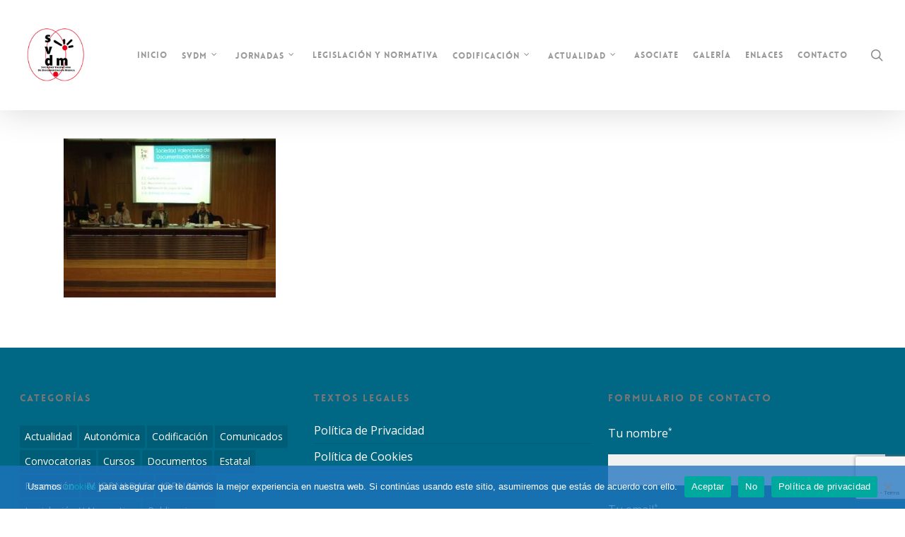

--- FILE ---
content_type: text/html; charset=UTF-8
request_url: https://www.svdm.es/galeria/vjsvdm_02/
body_size: 65779
content:
<!doctype html>
<html lang="es" class="no-js">
<head>
	<meta charset="UTF-8">
	<meta name="viewport" content="width=device-width, initial-scale=1, maximum-scale=1, user-scalable=0" /><meta name='robots' content='index, follow, max-image-preview:large, max-snippet:-1, max-video-preview:-1' />

	<!-- This site is optimized with the Yoast SEO plugin v26.6 - https://yoast.com/wordpress/plugins/seo/ -->
	<title>VJSVDM_02 - SVDM</title>
	<link rel="canonical" href="https://www.svdm.es/galeria/vjsvdm_02/" />
	<meta property="og:locale" content="es_ES" />
	<meta property="og:type" content="article" />
	<meta property="og:title" content="VJSVDM_02 - SVDM" />
	<meta property="og:url" content="https://www.svdm.es/galeria/vjsvdm_02/" />
	<meta property="og:site_name" content="SVDM" />
	<meta property="article:modified_time" content="2021-03-03T10:16:26+00:00" />
	<meta property="og:image" content="https://www.svdm.es/galeria/vjsvdm_02" />
	<meta property="og:image:width" content="500" />
	<meta property="og:image:height" content="375" />
	<meta property="og:image:type" content="image/jpeg" />
	<meta name="twitter:card" content="summary_large_image" />
	<script type="application/ld+json" class="yoast-schema-graph">{"@context":"https://schema.org","@graph":[{"@type":"WebPage","@id":"https://www.svdm.es/galeria/vjsvdm_02/","url":"https://www.svdm.es/galeria/vjsvdm_02/","name":"VJSVDM_02 - SVDM","isPartOf":{"@id":"https://www.svdm.es/#website"},"primaryImageOfPage":{"@id":"https://www.svdm.es/galeria/vjsvdm_02/#primaryimage"},"image":{"@id":"https://www.svdm.es/galeria/vjsvdm_02/#primaryimage"},"thumbnailUrl":"https://www.svdm.es/wp-content/uploads/2021/03/VJSVDM_02.jpg","datePublished":"2021-03-03T10:15:48+00:00","dateModified":"2021-03-03T10:16:26+00:00","breadcrumb":{"@id":"https://www.svdm.es/galeria/vjsvdm_02/#breadcrumb"},"inLanguage":"es","potentialAction":[{"@type":"ReadAction","target":["https://www.svdm.es/galeria/vjsvdm_02/"]}]},{"@type":"ImageObject","inLanguage":"es","@id":"https://www.svdm.es/galeria/vjsvdm_02/#primaryimage","url":"https://www.svdm.es/wp-content/uploads/2021/03/VJSVDM_02.jpg","contentUrl":"https://www.svdm.es/wp-content/uploads/2021/03/VJSVDM_02.jpg","width":500,"height":375,"caption":"Imagenes V Jornadas SVDM"},{"@type":"BreadcrumbList","@id":"https://www.svdm.es/galeria/vjsvdm_02/#breadcrumb","itemListElement":[{"@type":"ListItem","position":1,"name":"Galeria","item":"https://www.svdm.es/galeria/"},{"@type":"ListItem","position":2,"name":"VJSVDM_02"}]},{"@type":"WebSite","@id":"https://www.svdm.es/#website","url":"https://www.svdm.es/","name":"SVDM","description":"Sociedad Valenciana de Documentación Médica","publisher":{"@id":"https://www.svdm.es/#organization"},"potentialAction":[{"@type":"SearchAction","target":{"@type":"EntryPoint","urlTemplate":"https://www.svdm.es/?s={search_term_string}"},"query-input":{"@type":"PropertyValueSpecification","valueRequired":true,"valueName":"search_term_string"}}],"inLanguage":"es"},{"@type":"Organization","@id":"https://www.svdm.es/#organization","name":"Sociedad Valenciana de Documentación Médica","url":"https://www.svdm.es/","logo":{"@type":"ImageObject","inLanguage":"es","@id":"https://www.svdm.es/#/schema/logo/image/","url":"https://www.svdm.es/wp-content/uploads/2014/07/logo100x250b1.jpg","contentUrl":"https://www.svdm.es/wp-content/uploads/2014/07/logo100x250b1.jpg","width":140,"height":140,"caption":"Sociedad Valenciana de Documentación Médica"},"image":{"@id":"https://www.svdm.es/#/schema/logo/image/"}}]}</script>
	<!-- / Yoast SEO plugin. -->


<link rel='dns-prefetch' href='//fonts.googleapis.com' />
<link rel="alternate" type="application/rss+xml" title="SVDM &raquo; Feed" href="https://www.svdm.es/feed/" />
<link rel="alternate" type="application/rss+xml" title="SVDM &raquo; Feed de los comentarios" href="https://www.svdm.es/comments/feed/" />
<link rel="alternate" type="application/rss+xml" title="SVDM &raquo; Comentario VJSVDM_02 del feed" href="https://www.svdm.es/galeria/vjsvdm_02/feed/" />
<link rel="alternate" title="oEmbed (JSON)" type="application/json+oembed" href="https://www.svdm.es/wp-json/oembed/1.0/embed?url=https%3A%2F%2Fwww.svdm.es%2Fgaleria%2Fvjsvdm_02%2F" />
<link rel="alternate" title="oEmbed (XML)" type="text/xml+oembed" href="https://www.svdm.es/wp-json/oembed/1.0/embed?url=https%3A%2F%2Fwww.svdm.es%2Fgaleria%2Fvjsvdm_02%2F&#038;format=xml" />
<style id='wp-img-auto-sizes-contain-inline-css' type='text/css'>
img:is([sizes=auto i],[sizes^="auto," i]){contain-intrinsic-size:3000px 1500px}
/*# sourceURL=wp-img-auto-sizes-contain-inline-css */
</style>
<link rel='stylesheet' id='dashicons-css' href='https://www.svdm.es/wp-includes/css/dashicons.min.css?ver=6.9' type='text/css' media='all' />
<link rel='stylesheet' id='post-views-counter-frontend-css' href='https://www.svdm.es/wp-content/plugins/post-views-counter/css/frontend.css?ver=1.7.0' type='text/css' media='all' />
<style id='wp-emoji-styles-inline-css' type='text/css'>

	img.wp-smiley, img.emoji {
		display: inline !important;
		border: none !important;
		box-shadow: none !important;
		height: 1em !important;
		width: 1em !important;
		margin: 0 0.07em !important;
		vertical-align: -0.1em !important;
		background: none !important;
		padding: 0 !important;
	}
/*# sourceURL=wp-emoji-styles-inline-css */
</style>
<style id='wp-block-library-inline-css' type='text/css'>
:root{--wp-block-synced-color:#7a00df;--wp-block-synced-color--rgb:122,0,223;--wp-bound-block-color:var(--wp-block-synced-color);--wp-editor-canvas-background:#ddd;--wp-admin-theme-color:#007cba;--wp-admin-theme-color--rgb:0,124,186;--wp-admin-theme-color-darker-10:#006ba1;--wp-admin-theme-color-darker-10--rgb:0,107,160.5;--wp-admin-theme-color-darker-20:#005a87;--wp-admin-theme-color-darker-20--rgb:0,90,135;--wp-admin-border-width-focus:2px}@media (min-resolution:192dpi){:root{--wp-admin-border-width-focus:1.5px}}.wp-element-button{cursor:pointer}:root .has-very-light-gray-background-color{background-color:#eee}:root .has-very-dark-gray-background-color{background-color:#313131}:root .has-very-light-gray-color{color:#eee}:root .has-very-dark-gray-color{color:#313131}:root .has-vivid-green-cyan-to-vivid-cyan-blue-gradient-background{background:linear-gradient(135deg,#00d084,#0693e3)}:root .has-purple-crush-gradient-background{background:linear-gradient(135deg,#34e2e4,#4721fb 50%,#ab1dfe)}:root .has-hazy-dawn-gradient-background{background:linear-gradient(135deg,#faaca8,#dad0ec)}:root .has-subdued-olive-gradient-background{background:linear-gradient(135deg,#fafae1,#67a671)}:root .has-atomic-cream-gradient-background{background:linear-gradient(135deg,#fdd79a,#004a59)}:root .has-nightshade-gradient-background{background:linear-gradient(135deg,#330968,#31cdcf)}:root .has-midnight-gradient-background{background:linear-gradient(135deg,#020381,#2874fc)}:root{--wp--preset--font-size--normal:16px;--wp--preset--font-size--huge:42px}.has-regular-font-size{font-size:1em}.has-larger-font-size{font-size:2.625em}.has-normal-font-size{font-size:var(--wp--preset--font-size--normal)}.has-huge-font-size{font-size:var(--wp--preset--font-size--huge)}.has-text-align-center{text-align:center}.has-text-align-left{text-align:left}.has-text-align-right{text-align:right}.has-fit-text{white-space:nowrap!important}#end-resizable-editor-section{display:none}.aligncenter{clear:both}.items-justified-left{justify-content:flex-start}.items-justified-center{justify-content:center}.items-justified-right{justify-content:flex-end}.items-justified-space-between{justify-content:space-between}.screen-reader-text{border:0;clip-path:inset(50%);height:1px;margin:-1px;overflow:hidden;padding:0;position:absolute;width:1px;word-wrap:normal!important}.screen-reader-text:focus{background-color:#ddd;clip-path:none;color:#444;display:block;font-size:1em;height:auto;left:5px;line-height:normal;padding:15px 23px 14px;text-decoration:none;top:5px;width:auto;z-index:100000}html :where(.has-border-color){border-style:solid}html :where([style*=border-top-color]){border-top-style:solid}html :where([style*=border-right-color]){border-right-style:solid}html :where([style*=border-bottom-color]){border-bottom-style:solid}html :where([style*=border-left-color]){border-left-style:solid}html :where([style*=border-width]){border-style:solid}html :where([style*=border-top-width]){border-top-style:solid}html :where([style*=border-right-width]){border-right-style:solid}html :where([style*=border-bottom-width]){border-bottom-style:solid}html :where([style*=border-left-width]){border-left-style:solid}html :where(img[class*=wp-image-]){height:auto;max-width:100%}:where(figure){margin:0 0 1em}html :where(.is-position-sticky){--wp-admin--admin-bar--position-offset:var(--wp-admin--admin-bar--height,0px)}@media screen and (max-width:600px){html :where(.is-position-sticky){--wp-admin--admin-bar--position-offset:0px}}

/*# sourceURL=wp-block-library-inline-css */
</style><style id='global-styles-inline-css' type='text/css'>
:root{--wp--preset--aspect-ratio--square: 1;--wp--preset--aspect-ratio--4-3: 4/3;--wp--preset--aspect-ratio--3-4: 3/4;--wp--preset--aspect-ratio--3-2: 3/2;--wp--preset--aspect-ratio--2-3: 2/3;--wp--preset--aspect-ratio--16-9: 16/9;--wp--preset--aspect-ratio--9-16: 9/16;--wp--preset--color--black: #000000;--wp--preset--color--cyan-bluish-gray: #abb8c3;--wp--preset--color--white: #ffffff;--wp--preset--color--pale-pink: #f78da7;--wp--preset--color--vivid-red: #cf2e2e;--wp--preset--color--luminous-vivid-orange: #ff6900;--wp--preset--color--luminous-vivid-amber: #fcb900;--wp--preset--color--light-green-cyan: #7bdcb5;--wp--preset--color--vivid-green-cyan: #00d084;--wp--preset--color--pale-cyan-blue: #8ed1fc;--wp--preset--color--vivid-cyan-blue: #0693e3;--wp--preset--color--vivid-purple: #9b51e0;--wp--preset--gradient--vivid-cyan-blue-to-vivid-purple: linear-gradient(135deg,rgb(6,147,227) 0%,rgb(155,81,224) 100%);--wp--preset--gradient--light-green-cyan-to-vivid-green-cyan: linear-gradient(135deg,rgb(122,220,180) 0%,rgb(0,208,130) 100%);--wp--preset--gradient--luminous-vivid-amber-to-luminous-vivid-orange: linear-gradient(135deg,rgb(252,185,0) 0%,rgb(255,105,0) 100%);--wp--preset--gradient--luminous-vivid-orange-to-vivid-red: linear-gradient(135deg,rgb(255,105,0) 0%,rgb(207,46,46) 100%);--wp--preset--gradient--very-light-gray-to-cyan-bluish-gray: linear-gradient(135deg,rgb(238,238,238) 0%,rgb(169,184,195) 100%);--wp--preset--gradient--cool-to-warm-spectrum: linear-gradient(135deg,rgb(74,234,220) 0%,rgb(151,120,209) 20%,rgb(207,42,186) 40%,rgb(238,44,130) 60%,rgb(251,105,98) 80%,rgb(254,248,76) 100%);--wp--preset--gradient--blush-light-purple: linear-gradient(135deg,rgb(255,206,236) 0%,rgb(152,150,240) 100%);--wp--preset--gradient--blush-bordeaux: linear-gradient(135deg,rgb(254,205,165) 0%,rgb(254,45,45) 50%,rgb(107,0,62) 100%);--wp--preset--gradient--luminous-dusk: linear-gradient(135deg,rgb(255,203,112) 0%,rgb(199,81,192) 50%,rgb(65,88,208) 100%);--wp--preset--gradient--pale-ocean: linear-gradient(135deg,rgb(255,245,203) 0%,rgb(182,227,212) 50%,rgb(51,167,181) 100%);--wp--preset--gradient--electric-grass: linear-gradient(135deg,rgb(202,248,128) 0%,rgb(113,206,126) 100%);--wp--preset--gradient--midnight: linear-gradient(135deg,rgb(2,3,129) 0%,rgb(40,116,252) 100%);--wp--preset--font-size--small: 13px;--wp--preset--font-size--medium: 20px;--wp--preset--font-size--large: 36px;--wp--preset--font-size--x-large: 42px;--wp--preset--spacing--20: 0.44rem;--wp--preset--spacing--30: 0.67rem;--wp--preset--spacing--40: 1rem;--wp--preset--spacing--50: 1.5rem;--wp--preset--spacing--60: 2.25rem;--wp--preset--spacing--70: 3.38rem;--wp--preset--spacing--80: 5.06rem;--wp--preset--shadow--natural: 6px 6px 9px rgba(0, 0, 0, 0.2);--wp--preset--shadow--deep: 12px 12px 50px rgba(0, 0, 0, 0.4);--wp--preset--shadow--sharp: 6px 6px 0px rgba(0, 0, 0, 0.2);--wp--preset--shadow--outlined: 6px 6px 0px -3px rgb(255, 255, 255), 6px 6px rgb(0, 0, 0);--wp--preset--shadow--crisp: 6px 6px 0px rgb(0, 0, 0);}:where(.is-layout-flex){gap: 0.5em;}:where(.is-layout-grid){gap: 0.5em;}body .is-layout-flex{display: flex;}.is-layout-flex{flex-wrap: wrap;align-items: center;}.is-layout-flex > :is(*, div){margin: 0;}body .is-layout-grid{display: grid;}.is-layout-grid > :is(*, div){margin: 0;}:where(.wp-block-columns.is-layout-flex){gap: 2em;}:where(.wp-block-columns.is-layout-grid){gap: 2em;}:where(.wp-block-post-template.is-layout-flex){gap: 1.25em;}:where(.wp-block-post-template.is-layout-grid){gap: 1.25em;}.has-black-color{color: var(--wp--preset--color--black) !important;}.has-cyan-bluish-gray-color{color: var(--wp--preset--color--cyan-bluish-gray) !important;}.has-white-color{color: var(--wp--preset--color--white) !important;}.has-pale-pink-color{color: var(--wp--preset--color--pale-pink) !important;}.has-vivid-red-color{color: var(--wp--preset--color--vivid-red) !important;}.has-luminous-vivid-orange-color{color: var(--wp--preset--color--luminous-vivid-orange) !important;}.has-luminous-vivid-amber-color{color: var(--wp--preset--color--luminous-vivid-amber) !important;}.has-light-green-cyan-color{color: var(--wp--preset--color--light-green-cyan) !important;}.has-vivid-green-cyan-color{color: var(--wp--preset--color--vivid-green-cyan) !important;}.has-pale-cyan-blue-color{color: var(--wp--preset--color--pale-cyan-blue) !important;}.has-vivid-cyan-blue-color{color: var(--wp--preset--color--vivid-cyan-blue) !important;}.has-vivid-purple-color{color: var(--wp--preset--color--vivid-purple) !important;}.has-black-background-color{background-color: var(--wp--preset--color--black) !important;}.has-cyan-bluish-gray-background-color{background-color: var(--wp--preset--color--cyan-bluish-gray) !important;}.has-white-background-color{background-color: var(--wp--preset--color--white) !important;}.has-pale-pink-background-color{background-color: var(--wp--preset--color--pale-pink) !important;}.has-vivid-red-background-color{background-color: var(--wp--preset--color--vivid-red) !important;}.has-luminous-vivid-orange-background-color{background-color: var(--wp--preset--color--luminous-vivid-orange) !important;}.has-luminous-vivid-amber-background-color{background-color: var(--wp--preset--color--luminous-vivid-amber) !important;}.has-light-green-cyan-background-color{background-color: var(--wp--preset--color--light-green-cyan) !important;}.has-vivid-green-cyan-background-color{background-color: var(--wp--preset--color--vivid-green-cyan) !important;}.has-pale-cyan-blue-background-color{background-color: var(--wp--preset--color--pale-cyan-blue) !important;}.has-vivid-cyan-blue-background-color{background-color: var(--wp--preset--color--vivid-cyan-blue) !important;}.has-vivid-purple-background-color{background-color: var(--wp--preset--color--vivid-purple) !important;}.has-black-border-color{border-color: var(--wp--preset--color--black) !important;}.has-cyan-bluish-gray-border-color{border-color: var(--wp--preset--color--cyan-bluish-gray) !important;}.has-white-border-color{border-color: var(--wp--preset--color--white) !important;}.has-pale-pink-border-color{border-color: var(--wp--preset--color--pale-pink) !important;}.has-vivid-red-border-color{border-color: var(--wp--preset--color--vivid-red) !important;}.has-luminous-vivid-orange-border-color{border-color: var(--wp--preset--color--luminous-vivid-orange) !important;}.has-luminous-vivid-amber-border-color{border-color: var(--wp--preset--color--luminous-vivid-amber) !important;}.has-light-green-cyan-border-color{border-color: var(--wp--preset--color--light-green-cyan) !important;}.has-vivid-green-cyan-border-color{border-color: var(--wp--preset--color--vivid-green-cyan) !important;}.has-pale-cyan-blue-border-color{border-color: var(--wp--preset--color--pale-cyan-blue) !important;}.has-vivid-cyan-blue-border-color{border-color: var(--wp--preset--color--vivid-cyan-blue) !important;}.has-vivid-purple-border-color{border-color: var(--wp--preset--color--vivid-purple) !important;}.has-vivid-cyan-blue-to-vivid-purple-gradient-background{background: var(--wp--preset--gradient--vivid-cyan-blue-to-vivid-purple) !important;}.has-light-green-cyan-to-vivid-green-cyan-gradient-background{background: var(--wp--preset--gradient--light-green-cyan-to-vivid-green-cyan) !important;}.has-luminous-vivid-amber-to-luminous-vivid-orange-gradient-background{background: var(--wp--preset--gradient--luminous-vivid-amber-to-luminous-vivid-orange) !important;}.has-luminous-vivid-orange-to-vivid-red-gradient-background{background: var(--wp--preset--gradient--luminous-vivid-orange-to-vivid-red) !important;}.has-very-light-gray-to-cyan-bluish-gray-gradient-background{background: var(--wp--preset--gradient--very-light-gray-to-cyan-bluish-gray) !important;}.has-cool-to-warm-spectrum-gradient-background{background: var(--wp--preset--gradient--cool-to-warm-spectrum) !important;}.has-blush-light-purple-gradient-background{background: var(--wp--preset--gradient--blush-light-purple) !important;}.has-blush-bordeaux-gradient-background{background: var(--wp--preset--gradient--blush-bordeaux) !important;}.has-luminous-dusk-gradient-background{background: var(--wp--preset--gradient--luminous-dusk) !important;}.has-pale-ocean-gradient-background{background: var(--wp--preset--gradient--pale-ocean) !important;}.has-electric-grass-gradient-background{background: var(--wp--preset--gradient--electric-grass) !important;}.has-midnight-gradient-background{background: var(--wp--preset--gradient--midnight) !important;}.has-small-font-size{font-size: var(--wp--preset--font-size--small) !important;}.has-medium-font-size{font-size: var(--wp--preset--font-size--medium) !important;}.has-large-font-size{font-size: var(--wp--preset--font-size--large) !important;}.has-x-large-font-size{font-size: var(--wp--preset--font-size--x-large) !important;}
/*# sourceURL=global-styles-inline-css */
</style>

<style id='classic-theme-styles-inline-css' type='text/css'>
/*! This file is auto-generated */
.wp-block-button__link{color:#fff;background-color:#32373c;border-radius:9999px;box-shadow:none;text-decoration:none;padding:calc(.667em + 2px) calc(1.333em + 2px);font-size:1.125em}.wp-block-file__button{background:#32373c;color:#fff;text-decoration:none}
/*# sourceURL=/wp-includes/css/classic-themes.min.css */
</style>
<link rel='stylesheet' id='contact-form-7-css' href='https://www.svdm.es/wp-content/plugins/contact-form-7/includes/css/styles.css?ver=6.1.4' type='text/css' media='all' />
<link rel='stylesheet' id='cookie-notice-front-css' href='https://www.svdm.es/wp-content/plugins/cookie-notice/css/front.min.css?ver=2.5.11' type='text/css' media='all' />
<link rel='stylesheet' id='salient-social-css' href='https://www.svdm.es/wp-content/plugins/salient-social/css/style.css?ver=1.2' type='text/css' media='all' />
<style id='salient-social-inline-css' type='text/css'>

  .sharing-default-minimal .nectar-love.loved,
  body .nectar-social[data-color-override="override"].fixed > a:before, 
  body .nectar-social[data-color-override="override"].fixed .nectar-social-inner a,
  .sharing-default-minimal .nectar-social[data-color-override="override"] .nectar-social-inner a:hover {
    background-color: #0ea2c2;
  }
  .nectar-social.hover .nectar-love.loved,
  .nectar-social.hover > .nectar-love-button a:hover,
  .nectar-social[data-color-override="override"].hover > div a:hover,
  #single-below-header .nectar-social[data-color-override="override"].hover > div a:hover,
  .nectar-social[data-color-override="override"].hover .share-btn:hover,
  .sharing-default-minimal .nectar-social[data-color-override="override"] .nectar-social-inner a {
    border-color: #0ea2c2;
  }
  #single-below-header .nectar-social.hover .nectar-love.loved i,
  #single-below-header .nectar-social.hover[data-color-override="override"] a:hover,
  #single-below-header .nectar-social.hover[data-color-override="override"] a:hover i,
  #single-below-header .nectar-social.hover .nectar-love-button a:hover i,
  .nectar-love:hover i,
  .hover .nectar-love:hover .total_loves,
  .nectar-love.loved i,
  .nectar-social.hover .nectar-love.loved .total_loves,
  .nectar-social.hover .share-btn:hover, 
  .nectar-social[data-color-override="override"].hover .nectar-social-inner a:hover,
  .nectar-social[data-color-override="override"].hover > div:hover span,
  .sharing-default-minimal .nectar-social[data-color-override="override"] .nectar-social-inner a:not(:hover) i,
  .sharing-default-minimal .nectar-social[data-color-override="override"] .nectar-social-inner a:not(:hover) {
    color: #0ea2c2;
  }
/*# sourceURL=salient-social-inline-css */
</style>
<link rel='stylesheet' id='font-awesome-css' href='https://www.svdm.es/wp-content/themes/salient/css/font-awesome-legacy.min.css?ver=4.7.1' type='text/css' media='all' />
<link rel='stylesheet' id='salient-grid-system-css' href='https://www.svdm.es/wp-content/themes/salient/css/grid-system.css?ver=13.0.5' type='text/css' media='all' />
<link rel='stylesheet' id='main-styles-css' href='https://www.svdm.es/wp-content/themes/salient/css/style.css?ver=13.0.5' type='text/css' media='all' />
<style id='main-styles-inline-css' type='text/css'>
@font-face { font-family: 'Lovelo'; src: url('https://www.svdm.es/wp-content/themes/salient/css/fonts/Lovelo_Black.eot'); src: url('https://www.svdm.es/wp-content/themes/salient/css/fonts/Lovelo_Black.eot?#iefix') format('embedded-opentype'), url('https://www.svdm.es/wp-content/themes/salient/css/fonts/Lovelo_Black.woff') format('woff'),  url('https://www.svdm.es/wp-content/themes/salient/css/fonts/Lovelo_Black.ttf') format('truetype'), url('https://www.svdm.es/wp-content/themes/salient/css/fonts/Lovelo_Black.svg#loveloblack') format('svg'); font-weight: normal; font-style: normal; }
html:not(.page-trans-loaded) { background-color: #ffffff; }
/*# sourceURL=main-styles-inline-css */
</style>
<link rel='stylesheet' id='nectar_default_font_open_sans-css' href='https://fonts.googleapis.com/css?family=Open+Sans%3A300%2C400%2C600%2C700&#038;subset=latin%2Clatin-ext' type='text/css' media='all' />
<link rel='stylesheet' id='responsive-css' href='https://www.svdm.es/wp-content/themes/salient/css/responsive.css?ver=13.0.5' type='text/css' media='all' />
<link rel='stylesheet' id='skin-original-css' href='https://www.svdm.es/wp-content/themes/salient/css/skin-original.css?ver=13.0.5' type='text/css' media='all' />
<link rel='stylesheet' id='salient-wp-menu-dynamic-css' href='https://www.svdm.es/wp-content/uploads/salient/menu-dynamic.css?ver=49012' type='text/css' media='all' />
<link rel='stylesheet' id='nectar-widget-posts-css' href='https://www.svdm.es/wp-content/themes/salient/css/elements/widget-nectar-posts.css?ver=13.0.5' type='text/css' media='all' />
<link rel='stylesheet' id='dynamic-css-css' href='https://www.svdm.es/wp-content/themes/salient/css/salient-dynamic-styles.css?ver=24911' type='text/css' media='all' />
<style id='dynamic-css-inline-css' type='text/css'>
@media only screen and (min-width:1000px){body #ajax-content-wrap.no-scroll{min-height:calc(100vh - 156px);height:calc(100vh - 156px)!important;}}@media only screen and (min-width:1000px){#page-header-wrap.fullscreen-header,#page-header-wrap.fullscreen-header #page-header-bg,html:not(.nectar-box-roll-loaded) .nectar-box-roll > #page-header-bg.fullscreen-header,.nectar_fullscreen_zoom_recent_projects,#nectar_fullscreen_rows:not(.afterLoaded) > div{height:calc(100vh - 155px);}.wpb_row.vc_row-o-full-height.top-level,.wpb_row.vc_row-o-full-height.top-level > .col.span_12{min-height:calc(100vh - 155px);}html:not(.nectar-box-roll-loaded) .nectar-box-roll > #page-header-bg.fullscreen-header{top:156px;}.nectar-slider-wrap[data-fullscreen="true"]:not(.loaded),.nectar-slider-wrap[data-fullscreen="true"]:not(.loaded) .swiper-container{height:calc(100vh - 154px)!important;}.admin-bar .nectar-slider-wrap[data-fullscreen="true"]:not(.loaded),.admin-bar .nectar-slider-wrap[data-fullscreen="true"]:not(.loaded) .swiper-container{height:calc(100vh - 154px - 32px)!important;}}.screen-reader-text,.nectar-skip-to-content:not(:focus){border:0;clip:rect(1px,1px,1px,1px);clip-path:inset(50%);height:1px;margin:-1px;overflow:hidden;padding:0;position:absolute!important;width:1px;word-wrap:normal!important;}
/*# sourceURL=dynamic-css-inline-css */
</style>
<link rel='stylesheet' id='salient-child-style-css' href='https://www.svdm.es/wp-content/themes/salient-child/style.css?ver=13.0.5' type='text/css' media='all' />
<link rel='stylesheet' id='redux-google-fonts-salient_redux-css' href='https://fonts.googleapis.com/css?family=Open+Sans%3A300&#038;ver=1624863694' type='text/css' media='all' />
<script type="text/javascript" src="https://www.svdm.es/wp-includes/js/jquery/jquery.min.js?ver=3.7.1" id="jquery-core-js"></script>
<script type="text/javascript" src="https://www.svdm.es/wp-includes/js/jquery/jquery-migrate.min.js?ver=3.4.1" id="jquery-migrate-js"></script>
<script type="text/javascript" id="cookie-notice-front-js-before">
/* <![CDATA[ */
var cnArgs = {"ajaxUrl":"https:\/\/www.svdm.es\/wp-admin\/admin-ajax.php","nonce":"f914d1c2c8","hideEffect":"fade","position":"bottom","onScroll":false,"onScrollOffset":100,"onClick":true,"cookieName":"cookie_notice_accepted","cookieTime":2592000,"cookieTimeRejected":2592000,"globalCookie":false,"redirection":false,"cache":false,"revokeCookies":false,"revokeCookiesOpt":"automatic"};

//# sourceURL=cookie-notice-front-js-before
/* ]]> */
</script>
<script type="text/javascript" src="https://www.svdm.es/wp-content/plugins/cookie-notice/js/front.min.js?ver=2.5.11" id="cookie-notice-front-js"></script>
<link rel="https://api.w.org/" href="https://www.svdm.es/wp-json/" /><link rel="alternate" title="JSON" type="application/json" href="https://www.svdm.es/wp-json/wp/v2/media/2772" /><link rel="EditURI" type="application/rsd+xml" title="RSD" href="https://www.svdm.es/xmlrpc.php?rsd" />
<meta name="generator" content="WordPress 6.9" />
<link rel='shortlink' href='https://www.svdm.es/?p=2772' />
<script type="text/javascript"> var root = document.getElementsByTagName( "html" )[0]; root.setAttribute( "class", "js" ); </script><!-- Global site tag (gtag.js) - Google Analytics -->
<script async src="https://www.googletagmanager.com/gtag/js?id=G-GR2JM3E2F1"></script>
<script>
  window.dataLayer = window.dataLayer || [];
  function gtag(){dataLayer.push(arguments);}
  gtag('js', new Date());

  gtag('config', 'G-GR2JM3E2F1');
</script><meta name="generator" content="Powered by WPBakery Page Builder - drag and drop page builder for WordPress."/>
		<style type="text/css" id="wp-custom-css">
			.botones-enlaces .nectar-button{
	width:100% !important;
}		</style>
		<noscript><style> .wpb_animate_when_almost_visible { opacity: 1; }</style></noscript><link rel='stylesheet' id='magnific-css' href='https://www.svdm.es/wp-content/themes/salient/css/plugins/magnific.css?ver=8.6.0' type='text/css' media='all' />
<link rel='stylesheet' id='nectar-ocm-core-css' href='https://www.svdm.es/wp-content/themes/salient/css/off-canvas/core.css?ver=13.0.5' type='text/css' media='all' />
</head><body data-rsssl=1 class="attachment wp-singular attachment-template-default attachmentid-2772 attachment-jpeg wp-theme-salient wp-child-theme-salient-child cookies-not-set original wpb-js-composer js-comp-ver-6.6.0 vc_responsive" data-footer-reveal="false" data-footer-reveal-shadow="none" data-header-format="default" data-body-border="off" data-boxed-style="" data-header-breakpoint="1000" data-dropdown-style="minimal" data-cae="linear" data-cad="650" data-megamenu-width="contained" data-aie="none" data-ls="magnific" data-apte="standard" data-hhun="0" data-fancy-form-rcs="default" data-form-style="default" data-form-submit="regular" data-is="minimal" data-button-style="default" data-user-account-button="false" data-flex-cols="true" data-col-gap="default" data-header-inherit-rc="false" data-header-search="true" data-animated-anchors="true" data-ajax-transitions="true" data-full-width-header="true" data-slide-out-widget-area="true" data-slide-out-widget-area-style="slide-out-from-right" data-user-set-ocm="off" data-loading-animation="none" data-bg-header="false" data-responsive="1" data-ext-responsive="true" data-ext-padding="90" data-header-resize="1" data-header-color="light" data-transparent-header="false" data-cart="false" data-remove-m-parallax="" data-remove-m-video-bgs="" data-m-animate="0" data-force-header-trans-color="light" data-smooth-scrolling="0" data-permanent-transparent="false" >
	
	<script type="text/javascript">
	 (function(window, document) {

		 if(navigator.userAgent.match(/(Android|iPod|iPhone|iPad|BlackBerry|IEMobile|Opera Mini)/)) {
			 document.body.className += " using-mobile-browser ";
		 }

		 if( !("ontouchstart" in window) ) {

			 var body = document.querySelector("body");
			 var winW = window.innerWidth;
			 var bodyW = body.clientWidth;

			 if (winW > bodyW + 4) {
				 body.setAttribute("style", "--scroll-bar-w: " + (winW - bodyW - 4) + "px");
			 } else {
				 body.setAttribute("style", "--scroll-bar-w: 0px");
			 }
		 }

	 })(window, document);
   </script><a href="#ajax-content-wrap" class="nectar-skip-to-content">Skip to main content</a><div id="ajax-loading-screen" data-disable-mobile="1" data-disable-fade-on-click="0" data-effect="standard" data-method="standard"><div class="loading-icon none"></div></div>	
	<div id="header-space"  data-header-mobile-fixed='1'></div> 
	
		<div id="header-outer" data-has-menu="true" data-has-buttons="yes" data-header-button_style="default" data-using-pr-menu="false" data-mobile-fixed="1" data-ptnm="false" data-lhe="default" data-user-set-bg="#ffffff" data-format="default" data-permanent-transparent="false" data-megamenu-rt="0" data-remove-fixed="0" data-header-resize="1" data-cart="false" data-transparency-option="0" data-box-shadow="large" data-shrink-num="6" data-using-secondary="0" data-using-logo="1" data-logo-height="100" data-m-logo-height="24" data-padding="28" data-full-width="true" data-condense="false" >
		
<div id="search-outer" class="nectar">
	<div id="search">
		<div class="container">
			 <div id="search-box">
				 <div class="inner-wrap">
					 <div class="col span_12">
						  <form role="search" action="https://www.svdm.es/" method="GET">
															<input type="text" name="s" id="s" value="Start Typing..." aria-label="Search" data-placeholder="Start Typing..." />
							
						
												</form>
					</div><!--/span_12-->
				</div><!--/inner-wrap-->
			 </div><!--/search-box-->
			 <div id="close"><a href="#"><span class="screen-reader-text">Close Search</span>
				<span class="icon-salient-x" aria-hidden="true"></span>				 </a></div>
		 </div><!--/container-->
	</div><!--/search-->
</div><!--/search-outer-->

<header id="top">
	<div class="container">
		<div class="row">
			<div class="col span_3">
								<a id="logo" href="https://www.svdm.es" data-supplied-ml-starting-dark="false" data-supplied-ml-starting="false" data-supplied-ml="false" >
					<img class="stnd skip-lazy default-logo dark-version" width="140" height="140" alt="SVDM" src="https://www.svdm.es/wp-content/uploads/2014/07/logo100x250b1.jpg" srcset="https://www.svdm.es/wp-content/uploads/2014/07/logo100x250b1.jpg 1x, https://www.svdm.es/wp-content/uploads/2014/07/logo-DOCUMENTACION-MEDICA2.jpg 2x" />				</a>
							</div><!--/span_3-->

			<div class="col span_9 col_last">
									<a class="mobile-search" href="#searchbox"><span class="nectar-icon icon-salient-search" aria-hidden="true"></span><span class="screen-reader-text">search</span></a>
																		<div class="slide-out-widget-area-toggle mobile-icon slide-out-from-right" data-custom-color="false" data-icon-animation="simple-transform">
						<div> <a href="#sidewidgetarea" aria-label="Navigation Menu" aria-expanded="false" class="closed">
							<span class="screen-reader-text">Menu</span><span aria-hidden="true"> <i class="lines-button x2"> <i class="lines"></i> </i> </span>
						</a></div>
					</div>
				
									<nav>
													<ul class="sf-menu">
								<li id="menu-item-2865" class="menu-item menu-item-type-post_type menu-item-object-page menu-item-home nectar-regular-menu-item menu-item-2865"><a href="https://www.svdm.es/"><span class="menu-title-text">Inicio</span></a></li>
<li id="menu-item-2864" class="menu-item menu-item-type-custom menu-item-object-custom menu-item-has-children nectar-regular-menu-item sf-with-ul menu-item-2864"><a href="#"><span class="menu-title-text">SVDM</span><span class="sf-sub-indicator"><i class="fa fa-angle-down icon-in-menu" aria-hidden="true"></i></span></a>
<ul class="sub-menu">
	<li id="menu-item-1080" class="menu-item menu-item-type-post_type menu-item-object-page nectar-regular-menu-item menu-item-1080"><a href="https://www.svdm.es/svdm/about/"><span class="menu-title-text">¿Quienes somos?</span></a></li>
	<li id="menu-item-1081" class="menu-item menu-item-type-post_type menu-item-object-page nectar-regular-menu-item menu-item-1081"><a href="https://www.svdm.es/svdm/la-junta/"><span class="menu-title-text">Junta Directiva</span></a></li>
	<li id="menu-item-2944" class="menu-item menu-item-type-post_type menu-item-object-page nectar-regular-menu-item menu-item-2944"><a href="https://www.svdm.es/svdm/documentos/"><span class="menu-title-text">Documentos</span></a></li>
	<li id="menu-item-3091" class="menu-item menu-item-type-post_type menu-item-object-page nectar-regular-menu-item menu-item-3091"><a href="https://www.svdm.es/svdm/formacion/"><span class="menu-title-text">Formación</span></a></li>
</ul>
</li>
<li id="menu-item-1128" class="menu-item menu-item-type-taxonomy menu-item-object-category menu-item-has-children nectar-regular-menu-item sf-with-ul menu-item-1128"><a href="https://www.svdm.es/cateorias/jornadas/"><span class="menu-title-text">Jornadas</span><span class="sf-sub-indicator"><i class="fa fa-angle-down icon-in-menu" aria-hidden="true"></i></span></a>
<ul class="sub-menu">
	<li id="menu-item-2653" class="menu-item menu-item-type-taxonomy menu-item-object-category nectar-regular-menu-item menu-item-2653"><a href="https://www.svdm.es/cateorias/jornadas/entradas/"><span class="menu-title-text">IV Jornadas</span></a></li>
	<li id="menu-item-2654" class="menu-item menu-item-type-taxonomy menu-item-object-category nectar-regular-menu-item menu-item-2654"><a href="https://www.svdm.es/cateorias/jornadas/v-jornadas/"><span class="menu-title-text">V Jornadas</span></a></li>
	<li id="menu-item-2655" class="menu-item menu-item-type-taxonomy menu-item-object-category nectar-regular-menu-item menu-item-2655"><a href="https://www.svdm.es/cateorias/jornadas/vi-jornadas/"><span class="menu-title-text">VI Jornadas</span></a></li>
	<li id="menu-item-2656" class="menu-item menu-item-type-taxonomy menu-item-object-category nectar-regular-menu-item menu-item-2656"><a href="https://www.svdm.es/cateorias/jornadas/vii-jornadas/"><span class="menu-title-text">VII Jornadas</span></a></li>
	<li id="menu-item-2658" class="menu-item menu-item-type-post_type menu-item-object-page nectar-regular-menu-item menu-item-2658"><a href="https://www.svdm.es/galeria/"><span class="menu-title-text">Galería Jornadas</span></a></li>
</ul>
</li>
<li id="menu-item-2868" class="menu-item menu-item-type-post_type menu-item-object-page nectar-regular-menu-item menu-item-2868"><a href="https://www.svdm.es/legislacion/"><span class="menu-title-text">Legislación y Normativa</span></a></li>
<li id="menu-item-1153" class="menu-item menu-item-type-post_type menu-item-object-page menu-item-has-children nectar-regular-menu-item sf-with-ul menu-item-1153"><a href="https://www.svdm.es/codificacion/"><span class="menu-title-text">Codificación</span><span class="sf-sub-indicator"><i class="fa fa-angle-down icon-in-menu" aria-hidden="true"></i></span></a>
<ul class="sub-menu">
	<li id="menu-item-2709" class="menu-item menu-item-type-post_type menu-item-object-page nectar-regular-menu-item menu-item-2709"><a href="https://www.svdm.es/codificacion/grupo-de-codificacion/"><span class="menu-title-text">Grupo de Codificación SVDM</span></a></li>
	<li id="menu-item-2708" class="menu-item menu-item-type-post_type menu-item-object-page nectar-regular-menu-item menu-item-2708"><a href="https://www.svdm.es/codificacion/otros-grupos-de-codificacion/"><span class="menu-title-text">Otros Grupos de Codificación</span></a></li>
	<li id="menu-item-2707" class="menu-item menu-item-type-post_type menu-item-object-page nectar-regular-menu-item menu-item-2707"><a href="https://www.svdm.es/codificacion/cursos/"><span class="menu-title-text">Cursos</span></a></li>
	<li id="menu-item-2745" class="menu-item menu-item-type-post_type menu-item-object-page nectar-regular-menu-item menu-item-2745"><a href="https://www.svdm.es/codificacion/reuniones-unidad-tecnica-cie-10-es/"><span class="menu-title-text">Reuniones Unidad Técnica CIE-10-ES</span></a></li>
	<li id="menu-item-3094" class="menu-item menu-item-type-post_type menu-item-object-page nectar-regular-menu-item menu-item-3094"><a href="https://www.svdm.es/codificacion/publicaciones/"><span class="menu-title-text">Publicaciones</span></a></li>
</ul>
</li>
<li id="menu-item-2710" class="menu-item menu-item-type-custom menu-item-object-custom menu-item-has-children nectar-regular-menu-item sf-with-ul menu-item-2710"><a href="#"><span class="menu-title-text">Actualidad</span><span class="sf-sub-indicator"><i class="fa fa-angle-down icon-in-menu" aria-hidden="true"></i></span></a>
<ul class="sub-menu">
	<li id="menu-item-2747" class="menu-item menu-item-type-post_type menu-item-object-page nectar-regular-menu-item menu-item-2747"><a href="https://www.svdm.es/actualidad/comunicados/"><span class="menu-title-text">Comunicados</span></a></li>
	<li id="menu-item-2746" class="menu-item menu-item-type-post_type menu-item-object-page nectar-regular-menu-item menu-item-2746"><a href="https://www.svdm.es/actualidad/convocatorias-2/"><span class="menu-title-text">Convocatorias</span></a></li>
</ul>
</li>
<li id="menu-item-1117" class="menu-item menu-item-type-post_type menu-item-object-page nectar-regular-menu-item menu-item-1117"><a href="https://www.svdm.es/asociate/"><span class="menu-title-text">Asociate</span></a></li>
<li id="menu-item-1118" class="menu-item menu-item-type-post_type menu-item-object-page nectar-regular-menu-item menu-item-1118"><a href="https://www.svdm.es/galeria/"><span class="menu-title-text">Galería</span></a></li>
<li id="menu-item-1121" class="menu-item menu-item-type-post_type menu-item-object-page nectar-regular-menu-item menu-item-1121"><a href="https://www.svdm.es/enlaces/"><span class="menu-title-text">Enlaces</span></a></li>
<li id="menu-item-1122" class="menu-item menu-item-type-post_type menu-item-object-page nectar-regular-menu-item menu-item-1122"><a href="https://www.svdm.es/contacto-2/"><span class="menu-title-text">Contacto</span></a></li>
							</ul>
													<ul class="buttons sf-menu" data-user-set-ocm="off">

								<li id="search-btn"><div><a href="#searchbox"><span class="icon-salient-search" aria-hidden="true"></span><span class="screen-reader-text">search</span></a></div> </li>
							</ul>
						
					</nav>

					
				</div><!--/span_9-->

				
			</div><!--/row-->
					</div><!--/container-->
	</header>		
	</div>
		<div id="ajax-content-wrap">
<div class="container-wrap">
	<div class="container main-content">
		<div class="row">
			<p class="attachment"><a href='https://www.svdm.es/wp-content/uploads/2021/03/VJSVDM_02.jpg'><img fetchpriority="high" decoding="async" width="300" height="225" src="https://www.svdm.es/wp-content/uploads/2021/03/VJSVDM_02-300x225.jpg" class="attachment-medium size-medium" alt="Imagenes V Jornadas SVDM" srcset="https://www.svdm.es/wp-content/uploads/2021/03/VJSVDM_02-300x225.jpg 300w, https://www.svdm.es/wp-content/uploads/2021/03/VJSVDM_02.jpg 500w" sizes="(max-width: 300px) 100vw, 300px" /></a></p>
		</div>
	</div>
	</div>

<div id="footer-outer" data-midnight="light" data-cols="3" data-custom-color="true" data-disable-copyright="false" data-matching-section-color="false" data-copyright-line="false" data-using-bg-img="false" data-bg-img-overlay="0.8" data-full-width="1" data-using-widget-area="true" data-link-hover="default">
	
		
	<div id="footer-widgets" data-has-widgets="true" data-cols="3">
		
		<div class="container">
			
						
			<div class="row">
				
								
				<div class="col span_4">
					<div id="tag_cloud-5" class="widget widget_tag_cloud"><h4>Categorías</h4><div class="tagcloud"><a href="https://www.svdm.es/cateorias/actualidad/" class="tag-cloud-link tag-link-74 tag-link-position-1" style="font-size: 11.010752688172pt;" aria-label="Actualidad (4 elementos)">Actualidad</a>
<a href="https://www.svdm.es/cateorias/legislacion/legislacion-autonomica/" class="tag-cloud-link tag-link-12 tag-link-position-2" style="font-size: 20.795698924731pt;" aria-label="Autonómica (98 elementos)">Autonómica</a>
<a href="https://www.svdm.es/cateorias/codificacion/" class="tag-cloud-link tag-link-73 tag-link-position-3" style="font-size: 13.870967741935pt;" aria-label="Codificación (11 elementos)">Codificación</a>
<a href="https://www.svdm.es/cateorias/actualidad/comunicados/" class="tag-cloud-link tag-link-26 tag-link-position-4" style="font-size: 9.3548387096774pt;" aria-label="Comunicados (2 elementos)">Comunicados</a>
<a href="https://www.svdm.es/cateorias/actualidad/convocatorias/" class="tag-cloud-link tag-link-82 tag-link-position-5" style="font-size: 9.3548387096774pt;" aria-label="Convocatorias (2 elementos)">Convocatorias</a>
<a href="https://www.svdm.es/cateorias/codificacion/cursos-codificacion/" class="tag-cloud-link tag-link-23 tag-link-position-6" style="font-size: 9.3548387096774pt;" aria-label="Cursos (2 elementos)">Cursos</a>
<a href="https://www.svdm.es/cateorias/svdm/documentos-svdm/" class="tag-cloud-link tag-link-3 tag-link-position-7" style="font-size: 12.139784946237pt;" aria-label="Documentos (6 elementos)">Documentos</a>
<a href="https://www.svdm.es/cateorias/legislacion/legislacion-estatal/" class="tag-cloud-link tag-link-13 tag-link-position-8" style="font-size: 18.236559139785pt;" aria-label="Estatal (45 elementos)">Estatal</a>
<a href="https://www.svdm.es/cateorias/svdm/formacion/" class="tag-cloud-link tag-link-81 tag-link-position-9" style="font-size: 8pt;" aria-label="Formación (1 elemento)">Formación</a>
<a href="https://www.svdm.es/cateorias/jornadas/entradas/" class="tag-cloud-link tag-link-6 tag-link-position-10" style="font-size: 8pt;" aria-label="IV JORNADAS (1 elemento)">IV JORNADAS</a>
<a href="https://www.svdm.es/cateorias/jornadas/" class="tag-cloud-link tag-link-10 tag-link-position-11" style="font-size: 12.516129032258pt;" aria-label="JORNADAS (7 elementos)">JORNADAS</a>
<a href="https://www.svdm.es/cateorias/legislacion/" class="tag-cloud-link tag-link-1 tag-link-position-12" style="font-size: 22pt;" aria-label="Legislación y Normativa (143 elementos)">Legislación y Normativa</a>
<a href="https://www.svdm.es/cateorias/codificacion/publicaciones-codificacion/" class="tag-cloud-link tag-link-79 tag-link-position-13" style="font-size: 8pt;" aria-label="Publicaciones (1 elemento)">Publicaciones</a>
<a href="https://www.svdm.es/cateorias/codificacion/reuniones-unidad-tecnica/" class="tag-cloud-link tag-link-80 tag-link-position-14" style="font-size: 12.89247311828pt;" aria-label="Reuniones Unidad Técnica (8 elementos)">Reuniones Unidad Técnica</a>
<a href="https://www.svdm.es/cateorias/svdm/" class="tag-cloud-link tag-link-78 tag-link-position-15" style="font-size: 12.516129032258pt;" aria-label="SVDM (7 elementos)">SVDM</a>
<a href="https://www.svdm.es/cateorias/jornadas/vii-jornadas/" class="tag-cloud-link tag-link-21 tag-link-position-16" style="font-size: 8pt;" aria-label="VII JORNADAS (1 elemento)">VII JORNADAS</a>
<a href="https://www.svdm.es/cateorias/jornadas/vi-jornadas/" class="tag-cloud-link tag-link-9 tag-link-position-17" style="font-size: 10.258064516129pt;" aria-label="VI JORNADAS (3 elementos)">VI JORNADAS</a>
<a href="https://www.svdm.es/cateorias/jornadas/v-jornadas/" class="tag-cloud-link tag-link-7 tag-link-position-18" style="font-size: 9.3548387096774pt;" aria-label="V JORNADAS (2 elementos)">V JORNADAS</a></div>
</div>					</div>
					
											
						<div class="col span_4">
							<div id="nav_menu-2" class="widget widget_nav_menu"><h4>Textos Legales</h4><div class="menu-legal-container"><ul id="menu-legal" class="menu"><li id="menu-item-2875" class="menu-item menu-item-type-post_type menu-item-object-page menu-item-2875"><a href="https://www.svdm.es/politica-de-privacidad/">Política de Privacidad</a></li>
<li id="menu-item-2874" class="menu-item menu-item-type-post_type menu-item-object-page menu-item-2874"><a href="https://www.svdm.es/politica-de-cookies/">Política de Cookies</a></li>
</ul></div></div>								
							</div>
							
												
						
													<div class="col span_4">
								<div id="text-4" class="widget widget_text"><h4>Formulario de Contacto</h4>			<div class="textwidget">
<div class="wpcf7 no-js" id="wpcf7-f101-o1" lang="en-US" dir="ltr" data-wpcf7-id="101">
<div class="screen-reader-response"><p role="status" aria-live="polite" aria-atomic="true"></p> <ul></ul></div>
<form action="/galeria/vjsvdm_02/#wpcf7-f101-o1" method="post" class="wpcf7-form init" aria-label="Contact form" novalidate="novalidate" data-status="init">
<fieldset class="hidden-fields-container"><input type="hidden" name="_wpcf7" value="101" /><input type="hidden" name="_wpcf7_version" value="6.1.4" /><input type="hidden" name="_wpcf7_locale" value="en_US" /><input type="hidden" name="_wpcf7_unit_tag" value="wpcf7-f101-o1" /><input type="hidden" name="_wpcf7_container_post" value="0" /><input type="hidden" name="_wpcf7_posted_data_hash" value="" /><input type="hidden" name="_wpcf7_recaptcha_response" value="" />
</fieldset>
<p>Tu nombre<sup>&#42 </sup>
</p>
<p><span class="wpcf7-form-control-wrap" data-name="Tunombre"><input size="40" maxlength="400" class="wpcf7-form-control wpcf7-text wpcf7-validates-as-required" aria-required="true" aria-invalid="false" value="" type="text" name="Tunombre" /></span>
</p>
<p>Tu email<sup>&#42 </sup>
</p>
<p><span class="wpcf7-form-control-wrap" data-name="email-758"><input size="40" maxlength="400" class="wpcf7-form-control wpcf7-email wpcf7-validates-as-required wpcf7-text wpcf7-validates-as-email" aria-required="true" aria-invalid="false" value="" type="email" name="email-758" /></span>
</p>
<p>Tu mensaje<sup>&#42 </sup>
</p>
<p><span class="wpcf7-form-control-wrap" data-name="Tumensaje"><textarea cols="40" rows="10" maxlength="2000" class="wpcf7-form-control wpcf7-textarea wpcf7-validates-as-required" aria-required="true" aria-invalid="false" name="Tumensaje"></textarea></span>
</p>
<p>

</p>
<p><input class="wpcf7-form-control wpcf7-submit has-spinner" type="submit" value="Enviar" />
</p><div class="wpcf7-response-output" aria-hidden="true"></div>
</form>
</div>

</div>
		</div>									
								</div>
														
															
							</div>
													</div><!--/container-->
					</div><!--/footer-widgets-->
					
					
  <div class="row" id="copyright" data-layout="centered">
	
	<div class="container">
	   
				<div class="col span_5">
		   
				
  				<div class="widget">			
  				</div>		   
  			<p>® Sociedad Valenciana de Documentación Médica. Todos los derechos reservados. Diseñado por <a href="http://www.puzzlededatos.com" target="blank">Puzzle de Datos</a></p>
		</div><!--/span_5-->
			   
	  <div class="col span_7 col_last">
      <ul class="social">
              </ul>
	  </div><!--/span_7-->
    
	  	
	</div><!--/container-->
  </div><!--/row-->
		
</div><!--/footer-outer-->


	<div id="slide-out-widget-area-bg" class="slide-out-from-right dark">
				</div>

		<div id="slide-out-widget-area" class="slide-out-from-right" data-dropdown-func="separate-dropdown-parent-link" data-back-txt="Back">

			
			<div class="inner" data-prepend-menu-mobile="false">

				<a class="slide_out_area_close" href="#"><span class="screen-reader-text">Close Menu</span>
					<span class="icon-salient-x icon-default-style"></span>				</a>


									<div class="off-canvas-menu-container mobile-only">

						
						<ul class="menu">
							<li class="menu-item menu-item-type-post_type menu-item-object-page menu-item-home menu-item-2865"><a href="https://www.svdm.es/">Inicio</a></li>
<li class="menu-item menu-item-type-custom menu-item-object-custom menu-item-has-children menu-item-2864"><a href="#">SVDM</a>
<ul class="sub-menu">
	<li class="menu-item menu-item-type-post_type menu-item-object-page menu-item-1080"><a href="https://www.svdm.es/svdm/about/">¿Quienes somos?</a></li>
	<li class="menu-item menu-item-type-post_type menu-item-object-page menu-item-1081"><a href="https://www.svdm.es/svdm/la-junta/">Junta Directiva</a></li>
	<li class="menu-item menu-item-type-post_type menu-item-object-page menu-item-2944"><a href="https://www.svdm.es/svdm/documentos/">Documentos</a></li>
	<li class="menu-item menu-item-type-post_type menu-item-object-page menu-item-3091"><a href="https://www.svdm.es/svdm/formacion/">Formación</a></li>
</ul>
</li>
<li class="menu-item menu-item-type-taxonomy menu-item-object-category menu-item-has-children menu-item-1128"><a href="https://www.svdm.es/cateorias/jornadas/">Jornadas</a>
<ul class="sub-menu">
	<li class="menu-item menu-item-type-taxonomy menu-item-object-category menu-item-2653"><a href="https://www.svdm.es/cateorias/jornadas/entradas/">IV Jornadas</a></li>
	<li class="menu-item menu-item-type-taxonomy menu-item-object-category menu-item-2654"><a href="https://www.svdm.es/cateorias/jornadas/v-jornadas/">V Jornadas</a></li>
	<li class="menu-item menu-item-type-taxonomy menu-item-object-category menu-item-2655"><a href="https://www.svdm.es/cateorias/jornadas/vi-jornadas/">VI Jornadas</a></li>
	<li class="menu-item menu-item-type-taxonomy menu-item-object-category menu-item-2656"><a href="https://www.svdm.es/cateorias/jornadas/vii-jornadas/">VII Jornadas</a></li>
	<li class="menu-item menu-item-type-post_type menu-item-object-page menu-item-2658"><a href="https://www.svdm.es/galeria/">Galería Jornadas</a></li>
</ul>
</li>
<li class="menu-item menu-item-type-post_type menu-item-object-page menu-item-2868"><a href="https://www.svdm.es/legislacion/">Legislación y Normativa</a></li>
<li class="menu-item menu-item-type-post_type menu-item-object-page menu-item-has-children menu-item-1153"><a href="https://www.svdm.es/codificacion/">Codificación</a>
<ul class="sub-menu">
	<li class="menu-item menu-item-type-post_type menu-item-object-page menu-item-2709"><a href="https://www.svdm.es/codificacion/grupo-de-codificacion/">Grupo de Codificación SVDM</a></li>
	<li class="menu-item menu-item-type-post_type menu-item-object-page menu-item-2708"><a href="https://www.svdm.es/codificacion/otros-grupos-de-codificacion/">Otros Grupos de Codificación</a></li>
	<li class="menu-item menu-item-type-post_type menu-item-object-page menu-item-2707"><a href="https://www.svdm.es/codificacion/cursos/">Cursos</a></li>
	<li class="menu-item menu-item-type-post_type menu-item-object-page menu-item-2745"><a href="https://www.svdm.es/codificacion/reuniones-unidad-tecnica-cie-10-es/">Reuniones Unidad Técnica CIE-10-ES</a></li>
	<li class="menu-item menu-item-type-post_type menu-item-object-page menu-item-3094"><a href="https://www.svdm.es/codificacion/publicaciones/">Publicaciones</a></li>
</ul>
</li>
<li class="menu-item menu-item-type-custom menu-item-object-custom menu-item-has-children menu-item-2710"><a href="#">Actualidad</a>
<ul class="sub-menu">
	<li class="menu-item menu-item-type-post_type menu-item-object-page menu-item-2747"><a href="https://www.svdm.es/actualidad/comunicados/">Comunicados</a></li>
	<li class="menu-item menu-item-type-post_type menu-item-object-page menu-item-2746"><a href="https://www.svdm.es/actualidad/convocatorias-2/">Convocatorias</a></li>
</ul>
</li>
<li class="menu-item menu-item-type-post_type menu-item-object-page menu-item-1117"><a href="https://www.svdm.es/asociate/">Asociate</a></li>
<li class="menu-item menu-item-type-post_type menu-item-object-page menu-item-1118"><a href="https://www.svdm.es/galeria/">Galería</a></li>
<li class="menu-item menu-item-type-post_type menu-item-object-page menu-item-1121"><a href="https://www.svdm.es/enlaces/">Enlaces</a></li>
<li class="menu-item menu-item-type-post_type menu-item-object-page menu-item-1122"><a href="https://www.svdm.es/contacto-2/">Contacto</a></li>

						</ul>

						<ul class="menu secondary-header-items">
													</ul>
					</div>
					
				</div>

				<div class="bottom-meta-wrap"></div><!--/bottom-meta-wrap-->
				</div>
		
</div> <!--/ajax-content-wrap-->

	<a id="to-top" class="
		"><i class="fa fa-angle-up"></i></a>
	<script type="speculationrules">
{"prefetch":[{"source":"document","where":{"and":[{"href_matches":"/*"},{"not":{"href_matches":["/wp-*.php","/wp-admin/*","/wp-content/uploads/*","/wp-content/*","/wp-content/plugins/*","/wp-content/themes/salient-child/*","/wp-content/themes/salient/*","/*\\?(.+)"]}},{"not":{"selector_matches":"a[rel~=\"nofollow\"]"}},{"not":{"selector_matches":".no-prefetch, .no-prefetch a"}}]},"eagerness":"conservative"}]}
</script>
<script type="text/javascript" src="https://www.svdm.es/wp-includes/js/jquery/ui/core.min.js?ver=1.13.3" id="jquery-ui-core-js"></script>
<script type="text/javascript" src="https://www.svdm.es/wp-includes/js/jquery/ui/menu.min.js?ver=1.13.3" id="jquery-ui-menu-js"></script>
<script type="text/javascript" src="https://www.svdm.es/wp-includes/js/dist/dom-ready.min.js?ver=f77871ff7694fffea381" id="wp-dom-ready-js"></script>
<script type="text/javascript" src="https://www.svdm.es/wp-includes/js/dist/hooks.min.js?ver=dd5603f07f9220ed27f1" id="wp-hooks-js"></script>
<script type="text/javascript" src="https://www.svdm.es/wp-includes/js/dist/i18n.min.js?ver=c26c3dc7bed366793375" id="wp-i18n-js"></script>
<script type="text/javascript" id="wp-i18n-js-after">
/* <![CDATA[ */
wp.i18n.setLocaleData( { 'text direction\u0004ltr': [ 'ltr' ] } );
//# sourceURL=wp-i18n-js-after
/* ]]> */
</script>
<script type="text/javascript" id="wp-a11y-js-translations">
/* <![CDATA[ */
( function( domain, translations ) {
	var localeData = translations.locale_data[ domain ] || translations.locale_data.messages;
	localeData[""].domain = domain;
	wp.i18n.setLocaleData( localeData, domain );
} )( "default", {"translation-revision-date":"2026-01-03 06:25:38+0000","generator":"GlotPress\/4.0.3","domain":"messages","locale_data":{"messages":{"":{"domain":"messages","plural-forms":"nplurals=2; plural=n != 1;","lang":"es"},"Notifications":["Avisos"]}},"comment":{"reference":"wp-includes\/js\/dist\/a11y.js"}} );
//# sourceURL=wp-a11y-js-translations
/* ]]> */
</script>
<script type="text/javascript" src="https://www.svdm.es/wp-includes/js/dist/a11y.min.js?ver=cb460b4676c94bd228ed" id="wp-a11y-js"></script>
<script type="text/javascript" src="https://www.svdm.es/wp-includes/js/jquery/ui/autocomplete.min.js?ver=1.13.3" id="jquery-ui-autocomplete-js"></script>
<script type="text/javascript" id="my_acsearch-js-extra">
/* <![CDATA[ */
var MyAcSearch = {"url":"https://www.svdm.es/wp-admin/admin-ajax.php"};
//# sourceURL=my_acsearch-js-extra
/* ]]> */
</script>
<script type="text/javascript" src="https://www.svdm.es/wp-content/themes/salient/nectar/assets/functions/ajax-search/wpss-search-suggest.js" id="my_acsearch-js"></script>
<script type="text/javascript" src="https://www.svdm.es/wp-content/plugins/contact-form-7/includes/swv/js/index.js?ver=6.1.4" id="swv-js"></script>
<script type="text/javascript" id="contact-form-7-js-translations">
/* <![CDATA[ */
( function( domain, translations ) {
	var localeData = translations.locale_data[ domain ] || translations.locale_data.messages;
	localeData[""].domain = domain;
	wp.i18n.setLocaleData( localeData, domain );
} )( "contact-form-7", {"translation-revision-date":"2025-12-01 15:45:40+0000","generator":"GlotPress\/4.0.3","domain":"messages","locale_data":{"messages":{"":{"domain":"messages","plural-forms":"nplurals=2; plural=n != 1;","lang":"es"},"This contact form is placed in the wrong place.":["Este formulario de contacto est\u00e1 situado en el lugar incorrecto."],"Error:":["Error:"]}},"comment":{"reference":"includes\/js\/index.js"}} );
//# sourceURL=contact-form-7-js-translations
/* ]]> */
</script>
<script type="text/javascript" id="contact-form-7-js-before">
/* <![CDATA[ */
var wpcf7 = {
    "api": {
        "root": "https:\/\/www.svdm.es\/wp-json\/",
        "namespace": "contact-form-7\/v1"
    }
};
//# sourceURL=contact-form-7-js-before
/* ]]> */
</script>
<script type="text/javascript" src="https://www.svdm.es/wp-content/plugins/contact-form-7/includes/js/index.js?ver=6.1.4" id="contact-form-7-js"></script>
<script type="text/javascript" id="salient-social-js-extra">
/* <![CDATA[ */
var nectarLove = {"ajaxurl":"https://www.svdm.es/wp-admin/admin-ajax.php","postID":"2772","rooturl":"https://www.svdm.es","loveNonce":"66b70f8cc7"};
//# sourceURL=salient-social-js-extra
/* ]]> */
</script>
<script type="text/javascript" src="https://www.svdm.es/wp-content/plugins/salient-social/js/salient-social.js?ver=1.2" id="salient-social-js"></script>
<script type="text/javascript" src="https://www.svdm.es/wp-content/themes/salient/js/third-party/jquery.easing.js?ver=1.3" id="jquery-easing-js"></script>
<script type="text/javascript" src="https://www.svdm.es/wp-content/themes/salient/js/third-party/jquery.mousewheel.js?ver=3.1.13" id="jquery-mousewheel-js"></script>
<script type="text/javascript" src="https://www.svdm.es/wp-content/themes/salient/js/priority.js?ver=13.0.5" id="nectar_priority-js"></script>
<script type="text/javascript" src="https://www.svdm.es/wp-content/themes/salient/js/third-party/transit.js?ver=0.9.9" id="nectar-transit-js"></script>
<script type="text/javascript" src="https://www.svdm.es/wp-content/themes/salient/js/third-party/waypoints.js?ver=4.0.2" id="nectar-waypoints-js"></script>
<script type="text/javascript" src="https://www.svdm.es/wp-content/plugins/salient-portfolio/js/third-party/imagesLoaded.min.js?ver=4.1.4" id="imagesLoaded-js"></script>
<script type="text/javascript" src="https://www.svdm.es/wp-content/themes/salient/js/third-party/hoverintent.js?ver=1.9" id="hoverintent-js"></script>
<script type="text/javascript" src="https://www.svdm.es/wp-content/themes/salient/js/third-party/magnific.js?ver=7.0.1" id="magnific-js"></script>
<script type="text/javascript" src="https://www.svdm.es/wp-content/themes/salient/js/third-party/superfish.js?ver=1.5.8" id="superfish-js"></script>
<script type="text/javascript" id="nectar-frontend-js-extra">
/* <![CDATA[ */
var nectarLove = {"ajaxurl":"https://www.svdm.es/wp-admin/admin-ajax.php","postID":"2772","rooturl":"https://www.svdm.es","disqusComments":"false","loveNonce":"66b70f8cc7","mapApiKey":""};
var nectarOptions = {"quick_search":"false","mobile_header_format":"default","left_header_dropdown_func":"default","ajax_add_to_cart":"0","ocm_remove_ext_menu_items":"remove_images","woo_product_filter_toggle":"0","woo_sidebar_toggles":"true","woo_sticky_sidebar":"0","woo_minimal_product_hover":"default","woo_minimal_product_effect":"default","woo_related_upsell_carousel":"false","woo_product_variable_select":"default"};
var nectar_front_i18n = {"next":"Next","previous":"Previous"};
//# sourceURL=nectar-frontend-js-extra
/* ]]> */
</script>
<script type="text/javascript" src="https://www.svdm.es/wp-content/themes/salient/js/init.js?ver=13.0.5" id="nectar-frontend-js"></script>
<script type="text/javascript" src="https://www.svdm.es/wp-content/plugins/salient-core/js/third-party/touchswipe.min.js?ver=1.0" id="touchswipe-js"></script>
<script type="text/javascript" src="https://www.google.com/recaptcha/api.js?render=6Ld1hqYaAAAAAClmf4xZZzX_8dCmXj1dUpjPAbhc&amp;ver=3.0" id="google-recaptcha-js"></script>
<script type="text/javascript" src="https://www.svdm.es/wp-includes/js/dist/vendor/wp-polyfill.min.js?ver=3.15.0" id="wp-polyfill-js"></script>
<script type="text/javascript" id="wpcf7-recaptcha-js-before">
/* <![CDATA[ */
var wpcf7_recaptcha = {
    "sitekey": "6Ld1hqYaAAAAAClmf4xZZzX_8dCmXj1dUpjPAbhc",
    "actions": {
        "homepage": "homepage",
        "contactform": "contactform"
    }
};
//# sourceURL=wpcf7-recaptcha-js-before
/* ]]> */
</script>
<script type="text/javascript" src="https://www.svdm.es/wp-content/plugins/contact-form-7/modules/recaptcha/index.js?ver=6.1.4" id="wpcf7-recaptcha-js"></script>
<script id="wp-emoji-settings" type="application/json">
{"baseUrl":"https://s.w.org/images/core/emoji/17.0.2/72x72/","ext":".png","svgUrl":"https://s.w.org/images/core/emoji/17.0.2/svg/","svgExt":".svg","source":{"concatemoji":"https://www.svdm.es/wp-includes/js/wp-emoji-release.min.js?ver=6.9"}}
</script>
<script type="module">
/* <![CDATA[ */
/*! This file is auto-generated */
const a=JSON.parse(document.getElementById("wp-emoji-settings").textContent),o=(window._wpemojiSettings=a,"wpEmojiSettingsSupports"),s=["flag","emoji"];function i(e){try{var t={supportTests:e,timestamp:(new Date).valueOf()};sessionStorage.setItem(o,JSON.stringify(t))}catch(e){}}function c(e,t,n){e.clearRect(0,0,e.canvas.width,e.canvas.height),e.fillText(t,0,0);t=new Uint32Array(e.getImageData(0,0,e.canvas.width,e.canvas.height).data);e.clearRect(0,0,e.canvas.width,e.canvas.height),e.fillText(n,0,0);const a=new Uint32Array(e.getImageData(0,0,e.canvas.width,e.canvas.height).data);return t.every((e,t)=>e===a[t])}function p(e,t){e.clearRect(0,0,e.canvas.width,e.canvas.height),e.fillText(t,0,0);var n=e.getImageData(16,16,1,1);for(let e=0;e<n.data.length;e++)if(0!==n.data[e])return!1;return!0}function u(e,t,n,a){switch(t){case"flag":return n(e,"\ud83c\udff3\ufe0f\u200d\u26a7\ufe0f","\ud83c\udff3\ufe0f\u200b\u26a7\ufe0f")?!1:!n(e,"\ud83c\udde8\ud83c\uddf6","\ud83c\udde8\u200b\ud83c\uddf6")&&!n(e,"\ud83c\udff4\udb40\udc67\udb40\udc62\udb40\udc65\udb40\udc6e\udb40\udc67\udb40\udc7f","\ud83c\udff4\u200b\udb40\udc67\u200b\udb40\udc62\u200b\udb40\udc65\u200b\udb40\udc6e\u200b\udb40\udc67\u200b\udb40\udc7f");case"emoji":return!a(e,"\ud83e\u1fac8")}return!1}function f(e,t,n,a){let r;const o=(r="undefined"!=typeof WorkerGlobalScope&&self instanceof WorkerGlobalScope?new OffscreenCanvas(300,150):document.createElement("canvas")).getContext("2d",{willReadFrequently:!0}),s=(o.textBaseline="top",o.font="600 32px Arial",{});return e.forEach(e=>{s[e]=t(o,e,n,a)}),s}function r(e){var t=document.createElement("script");t.src=e,t.defer=!0,document.head.appendChild(t)}a.supports={everything:!0,everythingExceptFlag:!0},new Promise(t=>{let n=function(){try{var e=JSON.parse(sessionStorage.getItem(o));if("object"==typeof e&&"number"==typeof e.timestamp&&(new Date).valueOf()<e.timestamp+604800&&"object"==typeof e.supportTests)return e.supportTests}catch(e){}return null}();if(!n){if("undefined"!=typeof Worker&&"undefined"!=typeof OffscreenCanvas&&"undefined"!=typeof URL&&URL.createObjectURL&&"undefined"!=typeof Blob)try{var e="postMessage("+f.toString()+"("+[JSON.stringify(s),u.toString(),c.toString(),p.toString()].join(",")+"));",a=new Blob([e],{type:"text/javascript"});const r=new Worker(URL.createObjectURL(a),{name:"wpTestEmojiSupports"});return void(r.onmessage=e=>{i(n=e.data),r.terminate(),t(n)})}catch(e){}i(n=f(s,u,c,p))}t(n)}).then(e=>{for(const n in e)a.supports[n]=e[n],a.supports.everything=a.supports.everything&&a.supports[n],"flag"!==n&&(a.supports.everythingExceptFlag=a.supports.everythingExceptFlag&&a.supports[n]);var t;a.supports.everythingExceptFlag=a.supports.everythingExceptFlag&&!a.supports.flag,a.supports.everything||((t=a.source||{}).concatemoji?r(t.concatemoji):t.wpemoji&&t.twemoji&&(r(t.twemoji),r(t.wpemoji)))});
//# sourceURL=https://www.svdm.es/wp-includes/js/wp-emoji-loader.min.js
/* ]]> */
</script>

		<!-- Cookie Notice plugin v2.5.11 by Hu-manity.co https://hu-manity.co/ -->
		<div id="cookie-notice" role="dialog" class="cookie-notice-hidden cookie-revoke-hidden cn-position-bottom" aria-label="Cookie Notice" style="background-color: rgba(30,115,190,0.77);"><div class="cookie-notice-container" style="color: #fff"><span id="cn-notice-text" class="cn-text-container">Usamos <a href="/politica-de-cookies">cookies</a> para asegurar que te damos la mejor experiencia en nuestra web. Si continúas usando este sitio, asumiremos que estás de acuerdo con ello.</span><span id="cn-notice-buttons" class="cn-buttons-container"><button id="cn-accept-cookie" data-cookie-set="accept" class="cn-set-cookie cn-button" aria-label="Aceptar" style="background-color: #00a99d">Aceptar</button><button id="cn-refuse-cookie" data-cookie-set="refuse" class="cn-set-cookie cn-button" aria-label="No" style="background-color: #00a99d">No</button><button data-link-url="https://www.svdm.es/politica-de-privacidad/" data-link-target="_blank" id="cn-more-info" class="cn-more-info cn-button" aria-label="Política de privacidad" style="background-color: #00a99d">Política de privacidad</button></span><button type="button" id="cn-close-notice" data-cookie-set="accept" class="cn-close-icon" aria-label="No"></button></div>
			
		</div>
		<!-- / Cookie Notice plugin --></body>
</html>

--- FILE ---
content_type: text/html; charset=utf-8
request_url: https://www.google.com/recaptcha/api2/anchor?ar=1&k=6Ld1hqYaAAAAAClmf4xZZzX_8dCmXj1dUpjPAbhc&co=aHR0cHM6Ly93d3cuc3ZkbS5lczo0NDM.&hl=en&v=PoyoqOPhxBO7pBk68S4YbpHZ&size=invisible&anchor-ms=20000&execute-ms=30000&cb=o1s2jeauvb6q
body_size: 48917
content:
<!DOCTYPE HTML><html dir="ltr" lang="en"><head><meta http-equiv="Content-Type" content="text/html; charset=UTF-8">
<meta http-equiv="X-UA-Compatible" content="IE=edge">
<title>reCAPTCHA</title>
<style type="text/css">
/* cyrillic-ext */
@font-face {
  font-family: 'Roboto';
  font-style: normal;
  font-weight: 400;
  font-stretch: 100%;
  src: url(//fonts.gstatic.com/s/roboto/v48/KFO7CnqEu92Fr1ME7kSn66aGLdTylUAMa3GUBHMdazTgWw.woff2) format('woff2');
  unicode-range: U+0460-052F, U+1C80-1C8A, U+20B4, U+2DE0-2DFF, U+A640-A69F, U+FE2E-FE2F;
}
/* cyrillic */
@font-face {
  font-family: 'Roboto';
  font-style: normal;
  font-weight: 400;
  font-stretch: 100%;
  src: url(//fonts.gstatic.com/s/roboto/v48/KFO7CnqEu92Fr1ME7kSn66aGLdTylUAMa3iUBHMdazTgWw.woff2) format('woff2');
  unicode-range: U+0301, U+0400-045F, U+0490-0491, U+04B0-04B1, U+2116;
}
/* greek-ext */
@font-face {
  font-family: 'Roboto';
  font-style: normal;
  font-weight: 400;
  font-stretch: 100%;
  src: url(//fonts.gstatic.com/s/roboto/v48/KFO7CnqEu92Fr1ME7kSn66aGLdTylUAMa3CUBHMdazTgWw.woff2) format('woff2');
  unicode-range: U+1F00-1FFF;
}
/* greek */
@font-face {
  font-family: 'Roboto';
  font-style: normal;
  font-weight: 400;
  font-stretch: 100%;
  src: url(//fonts.gstatic.com/s/roboto/v48/KFO7CnqEu92Fr1ME7kSn66aGLdTylUAMa3-UBHMdazTgWw.woff2) format('woff2');
  unicode-range: U+0370-0377, U+037A-037F, U+0384-038A, U+038C, U+038E-03A1, U+03A3-03FF;
}
/* math */
@font-face {
  font-family: 'Roboto';
  font-style: normal;
  font-weight: 400;
  font-stretch: 100%;
  src: url(//fonts.gstatic.com/s/roboto/v48/KFO7CnqEu92Fr1ME7kSn66aGLdTylUAMawCUBHMdazTgWw.woff2) format('woff2');
  unicode-range: U+0302-0303, U+0305, U+0307-0308, U+0310, U+0312, U+0315, U+031A, U+0326-0327, U+032C, U+032F-0330, U+0332-0333, U+0338, U+033A, U+0346, U+034D, U+0391-03A1, U+03A3-03A9, U+03B1-03C9, U+03D1, U+03D5-03D6, U+03F0-03F1, U+03F4-03F5, U+2016-2017, U+2034-2038, U+203C, U+2040, U+2043, U+2047, U+2050, U+2057, U+205F, U+2070-2071, U+2074-208E, U+2090-209C, U+20D0-20DC, U+20E1, U+20E5-20EF, U+2100-2112, U+2114-2115, U+2117-2121, U+2123-214F, U+2190, U+2192, U+2194-21AE, U+21B0-21E5, U+21F1-21F2, U+21F4-2211, U+2213-2214, U+2216-22FF, U+2308-230B, U+2310, U+2319, U+231C-2321, U+2336-237A, U+237C, U+2395, U+239B-23B7, U+23D0, U+23DC-23E1, U+2474-2475, U+25AF, U+25B3, U+25B7, U+25BD, U+25C1, U+25CA, U+25CC, U+25FB, U+266D-266F, U+27C0-27FF, U+2900-2AFF, U+2B0E-2B11, U+2B30-2B4C, U+2BFE, U+3030, U+FF5B, U+FF5D, U+1D400-1D7FF, U+1EE00-1EEFF;
}
/* symbols */
@font-face {
  font-family: 'Roboto';
  font-style: normal;
  font-weight: 400;
  font-stretch: 100%;
  src: url(//fonts.gstatic.com/s/roboto/v48/KFO7CnqEu92Fr1ME7kSn66aGLdTylUAMaxKUBHMdazTgWw.woff2) format('woff2');
  unicode-range: U+0001-000C, U+000E-001F, U+007F-009F, U+20DD-20E0, U+20E2-20E4, U+2150-218F, U+2190, U+2192, U+2194-2199, U+21AF, U+21E6-21F0, U+21F3, U+2218-2219, U+2299, U+22C4-22C6, U+2300-243F, U+2440-244A, U+2460-24FF, U+25A0-27BF, U+2800-28FF, U+2921-2922, U+2981, U+29BF, U+29EB, U+2B00-2BFF, U+4DC0-4DFF, U+FFF9-FFFB, U+10140-1018E, U+10190-1019C, U+101A0, U+101D0-101FD, U+102E0-102FB, U+10E60-10E7E, U+1D2C0-1D2D3, U+1D2E0-1D37F, U+1F000-1F0FF, U+1F100-1F1AD, U+1F1E6-1F1FF, U+1F30D-1F30F, U+1F315, U+1F31C, U+1F31E, U+1F320-1F32C, U+1F336, U+1F378, U+1F37D, U+1F382, U+1F393-1F39F, U+1F3A7-1F3A8, U+1F3AC-1F3AF, U+1F3C2, U+1F3C4-1F3C6, U+1F3CA-1F3CE, U+1F3D4-1F3E0, U+1F3ED, U+1F3F1-1F3F3, U+1F3F5-1F3F7, U+1F408, U+1F415, U+1F41F, U+1F426, U+1F43F, U+1F441-1F442, U+1F444, U+1F446-1F449, U+1F44C-1F44E, U+1F453, U+1F46A, U+1F47D, U+1F4A3, U+1F4B0, U+1F4B3, U+1F4B9, U+1F4BB, U+1F4BF, U+1F4C8-1F4CB, U+1F4D6, U+1F4DA, U+1F4DF, U+1F4E3-1F4E6, U+1F4EA-1F4ED, U+1F4F7, U+1F4F9-1F4FB, U+1F4FD-1F4FE, U+1F503, U+1F507-1F50B, U+1F50D, U+1F512-1F513, U+1F53E-1F54A, U+1F54F-1F5FA, U+1F610, U+1F650-1F67F, U+1F687, U+1F68D, U+1F691, U+1F694, U+1F698, U+1F6AD, U+1F6B2, U+1F6B9-1F6BA, U+1F6BC, U+1F6C6-1F6CF, U+1F6D3-1F6D7, U+1F6E0-1F6EA, U+1F6F0-1F6F3, U+1F6F7-1F6FC, U+1F700-1F7FF, U+1F800-1F80B, U+1F810-1F847, U+1F850-1F859, U+1F860-1F887, U+1F890-1F8AD, U+1F8B0-1F8BB, U+1F8C0-1F8C1, U+1F900-1F90B, U+1F93B, U+1F946, U+1F984, U+1F996, U+1F9E9, U+1FA00-1FA6F, U+1FA70-1FA7C, U+1FA80-1FA89, U+1FA8F-1FAC6, U+1FACE-1FADC, U+1FADF-1FAE9, U+1FAF0-1FAF8, U+1FB00-1FBFF;
}
/* vietnamese */
@font-face {
  font-family: 'Roboto';
  font-style: normal;
  font-weight: 400;
  font-stretch: 100%;
  src: url(//fonts.gstatic.com/s/roboto/v48/KFO7CnqEu92Fr1ME7kSn66aGLdTylUAMa3OUBHMdazTgWw.woff2) format('woff2');
  unicode-range: U+0102-0103, U+0110-0111, U+0128-0129, U+0168-0169, U+01A0-01A1, U+01AF-01B0, U+0300-0301, U+0303-0304, U+0308-0309, U+0323, U+0329, U+1EA0-1EF9, U+20AB;
}
/* latin-ext */
@font-face {
  font-family: 'Roboto';
  font-style: normal;
  font-weight: 400;
  font-stretch: 100%;
  src: url(//fonts.gstatic.com/s/roboto/v48/KFO7CnqEu92Fr1ME7kSn66aGLdTylUAMa3KUBHMdazTgWw.woff2) format('woff2');
  unicode-range: U+0100-02BA, U+02BD-02C5, U+02C7-02CC, U+02CE-02D7, U+02DD-02FF, U+0304, U+0308, U+0329, U+1D00-1DBF, U+1E00-1E9F, U+1EF2-1EFF, U+2020, U+20A0-20AB, U+20AD-20C0, U+2113, U+2C60-2C7F, U+A720-A7FF;
}
/* latin */
@font-face {
  font-family: 'Roboto';
  font-style: normal;
  font-weight: 400;
  font-stretch: 100%;
  src: url(//fonts.gstatic.com/s/roboto/v48/KFO7CnqEu92Fr1ME7kSn66aGLdTylUAMa3yUBHMdazQ.woff2) format('woff2');
  unicode-range: U+0000-00FF, U+0131, U+0152-0153, U+02BB-02BC, U+02C6, U+02DA, U+02DC, U+0304, U+0308, U+0329, U+2000-206F, U+20AC, U+2122, U+2191, U+2193, U+2212, U+2215, U+FEFF, U+FFFD;
}
/* cyrillic-ext */
@font-face {
  font-family: 'Roboto';
  font-style: normal;
  font-weight: 500;
  font-stretch: 100%;
  src: url(//fonts.gstatic.com/s/roboto/v48/KFO7CnqEu92Fr1ME7kSn66aGLdTylUAMa3GUBHMdazTgWw.woff2) format('woff2');
  unicode-range: U+0460-052F, U+1C80-1C8A, U+20B4, U+2DE0-2DFF, U+A640-A69F, U+FE2E-FE2F;
}
/* cyrillic */
@font-face {
  font-family: 'Roboto';
  font-style: normal;
  font-weight: 500;
  font-stretch: 100%;
  src: url(//fonts.gstatic.com/s/roboto/v48/KFO7CnqEu92Fr1ME7kSn66aGLdTylUAMa3iUBHMdazTgWw.woff2) format('woff2');
  unicode-range: U+0301, U+0400-045F, U+0490-0491, U+04B0-04B1, U+2116;
}
/* greek-ext */
@font-face {
  font-family: 'Roboto';
  font-style: normal;
  font-weight: 500;
  font-stretch: 100%;
  src: url(//fonts.gstatic.com/s/roboto/v48/KFO7CnqEu92Fr1ME7kSn66aGLdTylUAMa3CUBHMdazTgWw.woff2) format('woff2');
  unicode-range: U+1F00-1FFF;
}
/* greek */
@font-face {
  font-family: 'Roboto';
  font-style: normal;
  font-weight: 500;
  font-stretch: 100%;
  src: url(//fonts.gstatic.com/s/roboto/v48/KFO7CnqEu92Fr1ME7kSn66aGLdTylUAMa3-UBHMdazTgWw.woff2) format('woff2');
  unicode-range: U+0370-0377, U+037A-037F, U+0384-038A, U+038C, U+038E-03A1, U+03A3-03FF;
}
/* math */
@font-face {
  font-family: 'Roboto';
  font-style: normal;
  font-weight: 500;
  font-stretch: 100%;
  src: url(//fonts.gstatic.com/s/roboto/v48/KFO7CnqEu92Fr1ME7kSn66aGLdTylUAMawCUBHMdazTgWw.woff2) format('woff2');
  unicode-range: U+0302-0303, U+0305, U+0307-0308, U+0310, U+0312, U+0315, U+031A, U+0326-0327, U+032C, U+032F-0330, U+0332-0333, U+0338, U+033A, U+0346, U+034D, U+0391-03A1, U+03A3-03A9, U+03B1-03C9, U+03D1, U+03D5-03D6, U+03F0-03F1, U+03F4-03F5, U+2016-2017, U+2034-2038, U+203C, U+2040, U+2043, U+2047, U+2050, U+2057, U+205F, U+2070-2071, U+2074-208E, U+2090-209C, U+20D0-20DC, U+20E1, U+20E5-20EF, U+2100-2112, U+2114-2115, U+2117-2121, U+2123-214F, U+2190, U+2192, U+2194-21AE, U+21B0-21E5, U+21F1-21F2, U+21F4-2211, U+2213-2214, U+2216-22FF, U+2308-230B, U+2310, U+2319, U+231C-2321, U+2336-237A, U+237C, U+2395, U+239B-23B7, U+23D0, U+23DC-23E1, U+2474-2475, U+25AF, U+25B3, U+25B7, U+25BD, U+25C1, U+25CA, U+25CC, U+25FB, U+266D-266F, U+27C0-27FF, U+2900-2AFF, U+2B0E-2B11, U+2B30-2B4C, U+2BFE, U+3030, U+FF5B, U+FF5D, U+1D400-1D7FF, U+1EE00-1EEFF;
}
/* symbols */
@font-face {
  font-family: 'Roboto';
  font-style: normal;
  font-weight: 500;
  font-stretch: 100%;
  src: url(//fonts.gstatic.com/s/roboto/v48/KFO7CnqEu92Fr1ME7kSn66aGLdTylUAMaxKUBHMdazTgWw.woff2) format('woff2');
  unicode-range: U+0001-000C, U+000E-001F, U+007F-009F, U+20DD-20E0, U+20E2-20E4, U+2150-218F, U+2190, U+2192, U+2194-2199, U+21AF, U+21E6-21F0, U+21F3, U+2218-2219, U+2299, U+22C4-22C6, U+2300-243F, U+2440-244A, U+2460-24FF, U+25A0-27BF, U+2800-28FF, U+2921-2922, U+2981, U+29BF, U+29EB, U+2B00-2BFF, U+4DC0-4DFF, U+FFF9-FFFB, U+10140-1018E, U+10190-1019C, U+101A0, U+101D0-101FD, U+102E0-102FB, U+10E60-10E7E, U+1D2C0-1D2D3, U+1D2E0-1D37F, U+1F000-1F0FF, U+1F100-1F1AD, U+1F1E6-1F1FF, U+1F30D-1F30F, U+1F315, U+1F31C, U+1F31E, U+1F320-1F32C, U+1F336, U+1F378, U+1F37D, U+1F382, U+1F393-1F39F, U+1F3A7-1F3A8, U+1F3AC-1F3AF, U+1F3C2, U+1F3C4-1F3C6, U+1F3CA-1F3CE, U+1F3D4-1F3E0, U+1F3ED, U+1F3F1-1F3F3, U+1F3F5-1F3F7, U+1F408, U+1F415, U+1F41F, U+1F426, U+1F43F, U+1F441-1F442, U+1F444, U+1F446-1F449, U+1F44C-1F44E, U+1F453, U+1F46A, U+1F47D, U+1F4A3, U+1F4B0, U+1F4B3, U+1F4B9, U+1F4BB, U+1F4BF, U+1F4C8-1F4CB, U+1F4D6, U+1F4DA, U+1F4DF, U+1F4E3-1F4E6, U+1F4EA-1F4ED, U+1F4F7, U+1F4F9-1F4FB, U+1F4FD-1F4FE, U+1F503, U+1F507-1F50B, U+1F50D, U+1F512-1F513, U+1F53E-1F54A, U+1F54F-1F5FA, U+1F610, U+1F650-1F67F, U+1F687, U+1F68D, U+1F691, U+1F694, U+1F698, U+1F6AD, U+1F6B2, U+1F6B9-1F6BA, U+1F6BC, U+1F6C6-1F6CF, U+1F6D3-1F6D7, U+1F6E0-1F6EA, U+1F6F0-1F6F3, U+1F6F7-1F6FC, U+1F700-1F7FF, U+1F800-1F80B, U+1F810-1F847, U+1F850-1F859, U+1F860-1F887, U+1F890-1F8AD, U+1F8B0-1F8BB, U+1F8C0-1F8C1, U+1F900-1F90B, U+1F93B, U+1F946, U+1F984, U+1F996, U+1F9E9, U+1FA00-1FA6F, U+1FA70-1FA7C, U+1FA80-1FA89, U+1FA8F-1FAC6, U+1FACE-1FADC, U+1FADF-1FAE9, U+1FAF0-1FAF8, U+1FB00-1FBFF;
}
/* vietnamese */
@font-face {
  font-family: 'Roboto';
  font-style: normal;
  font-weight: 500;
  font-stretch: 100%;
  src: url(//fonts.gstatic.com/s/roboto/v48/KFO7CnqEu92Fr1ME7kSn66aGLdTylUAMa3OUBHMdazTgWw.woff2) format('woff2');
  unicode-range: U+0102-0103, U+0110-0111, U+0128-0129, U+0168-0169, U+01A0-01A1, U+01AF-01B0, U+0300-0301, U+0303-0304, U+0308-0309, U+0323, U+0329, U+1EA0-1EF9, U+20AB;
}
/* latin-ext */
@font-face {
  font-family: 'Roboto';
  font-style: normal;
  font-weight: 500;
  font-stretch: 100%;
  src: url(//fonts.gstatic.com/s/roboto/v48/KFO7CnqEu92Fr1ME7kSn66aGLdTylUAMa3KUBHMdazTgWw.woff2) format('woff2');
  unicode-range: U+0100-02BA, U+02BD-02C5, U+02C7-02CC, U+02CE-02D7, U+02DD-02FF, U+0304, U+0308, U+0329, U+1D00-1DBF, U+1E00-1E9F, U+1EF2-1EFF, U+2020, U+20A0-20AB, U+20AD-20C0, U+2113, U+2C60-2C7F, U+A720-A7FF;
}
/* latin */
@font-face {
  font-family: 'Roboto';
  font-style: normal;
  font-weight: 500;
  font-stretch: 100%;
  src: url(//fonts.gstatic.com/s/roboto/v48/KFO7CnqEu92Fr1ME7kSn66aGLdTylUAMa3yUBHMdazQ.woff2) format('woff2');
  unicode-range: U+0000-00FF, U+0131, U+0152-0153, U+02BB-02BC, U+02C6, U+02DA, U+02DC, U+0304, U+0308, U+0329, U+2000-206F, U+20AC, U+2122, U+2191, U+2193, U+2212, U+2215, U+FEFF, U+FFFD;
}
/* cyrillic-ext */
@font-face {
  font-family: 'Roboto';
  font-style: normal;
  font-weight: 900;
  font-stretch: 100%;
  src: url(//fonts.gstatic.com/s/roboto/v48/KFO7CnqEu92Fr1ME7kSn66aGLdTylUAMa3GUBHMdazTgWw.woff2) format('woff2');
  unicode-range: U+0460-052F, U+1C80-1C8A, U+20B4, U+2DE0-2DFF, U+A640-A69F, U+FE2E-FE2F;
}
/* cyrillic */
@font-face {
  font-family: 'Roboto';
  font-style: normal;
  font-weight: 900;
  font-stretch: 100%;
  src: url(//fonts.gstatic.com/s/roboto/v48/KFO7CnqEu92Fr1ME7kSn66aGLdTylUAMa3iUBHMdazTgWw.woff2) format('woff2');
  unicode-range: U+0301, U+0400-045F, U+0490-0491, U+04B0-04B1, U+2116;
}
/* greek-ext */
@font-face {
  font-family: 'Roboto';
  font-style: normal;
  font-weight: 900;
  font-stretch: 100%;
  src: url(//fonts.gstatic.com/s/roboto/v48/KFO7CnqEu92Fr1ME7kSn66aGLdTylUAMa3CUBHMdazTgWw.woff2) format('woff2');
  unicode-range: U+1F00-1FFF;
}
/* greek */
@font-face {
  font-family: 'Roboto';
  font-style: normal;
  font-weight: 900;
  font-stretch: 100%;
  src: url(//fonts.gstatic.com/s/roboto/v48/KFO7CnqEu92Fr1ME7kSn66aGLdTylUAMa3-UBHMdazTgWw.woff2) format('woff2');
  unicode-range: U+0370-0377, U+037A-037F, U+0384-038A, U+038C, U+038E-03A1, U+03A3-03FF;
}
/* math */
@font-face {
  font-family: 'Roboto';
  font-style: normal;
  font-weight: 900;
  font-stretch: 100%;
  src: url(//fonts.gstatic.com/s/roboto/v48/KFO7CnqEu92Fr1ME7kSn66aGLdTylUAMawCUBHMdazTgWw.woff2) format('woff2');
  unicode-range: U+0302-0303, U+0305, U+0307-0308, U+0310, U+0312, U+0315, U+031A, U+0326-0327, U+032C, U+032F-0330, U+0332-0333, U+0338, U+033A, U+0346, U+034D, U+0391-03A1, U+03A3-03A9, U+03B1-03C9, U+03D1, U+03D5-03D6, U+03F0-03F1, U+03F4-03F5, U+2016-2017, U+2034-2038, U+203C, U+2040, U+2043, U+2047, U+2050, U+2057, U+205F, U+2070-2071, U+2074-208E, U+2090-209C, U+20D0-20DC, U+20E1, U+20E5-20EF, U+2100-2112, U+2114-2115, U+2117-2121, U+2123-214F, U+2190, U+2192, U+2194-21AE, U+21B0-21E5, U+21F1-21F2, U+21F4-2211, U+2213-2214, U+2216-22FF, U+2308-230B, U+2310, U+2319, U+231C-2321, U+2336-237A, U+237C, U+2395, U+239B-23B7, U+23D0, U+23DC-23E1, U+2474-2475, U+25AF, U+25B3, U+25B7, U+25BD, U+25C1, U+25CA, U+25CC, U+25FB, U+266D-266F, U+27C0-27FF, U+2900-2AFF, U+2B0E-2B11, U+2B30-2B4C, U+2BFE, U+3030, U+FF5B, U+FF5D, U+1D400-1D7FF, U+1EE00-1EEFF;
}
/* symbols */
@font-face {
  font-family: 'Roboto';
  font-style: normal;
  font-weight: 900;
  font-stretch: 100%;
  src: url(//fonts.gstatic.com/s/roboto/v48/KFO7CnqEu92Fr1ME7kSn66aGLdTylUAMaxKUBHMdazTgWw.woff2) format('woff2');
  unicode-range: U+0001-000C, U+000E-001F, U+007F-009F, U+20DD-20E0, U+20E2-20E4, U+2150-218F, U+2190, U+2192, U+2194-2199, U+21AF, U+21E6-21F0, U+21F3, U+2218-2219, U+2299, U+22C4-22C6, U+2300-243F, U+2440-244A, U+2460-24FF, U+25A0-27BF, U+2800-28FF, U+2921-2922, U+2981, U+29BF, U+29EB, U+2B00-2BFF, U+4DC0-4DFF, U+FFF9-FFFB, U+10140-1018E, U+10190-1019C, U+101A0, U+101D0-101FD, U+102E0-102FB, U+10E60-10E7E, U+1D2C0-1D2D3, U+1D2E0-1D37F, U+1F000-1F0FF, U+1F100-1F1AD, U+1F1E6-1F1FF, U+1F30D-1F30F, U+1F315, U+1F31C, U+1F31E, U+1F320-1F32C, U+1F336, U+1F378, U+1F37D, U+1F382, U+1F393-1F39F, U+1F3A7-1F3A8, U+1F3AC-1F3AF, U+1F3C2, U+1F3C4-1F3C6, U+1F3CA-1F3CE, U+1F3D4-1F3E0, U+1F3ED, U+1F3F1-1F3F3, U+1F3F5-1F3F7, U+1F408, U+1F415, U+1F41F, U+1F426, U+1F43F, U+1F441-1F442, U+1F444, U+1F446-1F449, U+1F44C-1F44E, U+1F453, U+1F46A, U+1F47D, U+1F4A3, U+1F4B0, U+1F4B3, U+1F4B9, U+1F4BB, U+1F4BF, U+1F4C8-1F4CB, U+1F4D6, U+1F4DA, U+1F4DF, U+1F4E3-1F4E6, U+1F4EA-1F4ED, U+1F4F7, U+1F4F9-1F4FB, U+1F4FD-1F4FE, U+1F503, U+1F507-1F50B, U+1F50D, U+1F512-1F513, U+1F53E-1F54A, U+1F54F-1F5FA, U+1F610, U+1F650-1F67F, U+1F687, U+1F68D, U+1F691, U+1F694, U+1F698, U+1F6AD, U+1F6B2, U+1F6B9-1F6BA, U+1F6BC, U+1F6C6-1F6CF, U+1F6D3-1F6D7, U+1F6E0-1F6EA, U+1F6F0-1F6F3, U+1F6F7-1F6FC, U+1F700-1F7FF, U+1F800-1F80B, U+1F810-1F847, U+1F850-1F859, U+1F860-1F887, U+1F890-1F8AD, U+1F8B0-1F8BB, U+1F8C0-1F8C1, U+1F900-1F90B, U+1F93B, U+1F946, U+1F984, U+1F996, U+1F9E9, U+1FA00-1FA6F, U+1FA70-1FA7C, U+1FA80-1FA89, U+1FA8F-1FAC6, U+1FACE-1FADC, U+1FADF-1FAE9, U+1FAF0-1FAF8, U+1FB00-1FBFF;
}
/* vietnamese */
@font-face {
  font-family: 'Roboto';
  font-style: normal;
  font-weight: 900;
  font-stretch: 100%;
  src: url(//fonts.gstatic.com/s/roboto/v48/KFO7CnqEu92Fr1ME7kSn66aGLdTylUAMa3OUBHMdazTgWw.woff2) format('woff2');
  unicode-range: U+0102-0103, U+0110-0111, U+0128-0129, U+0168-0169, U+01A0-01A1, U+01AF-01B0, U+0300-0301, U+0303-0304, U+0308-0309, U+0323, U+0329, U+1EA0-1EF9, U+20AB;
}
/* latin-ext */
@font-face {
  font-family: 'Roboto';
  font-style: normal;
  font-weight: 900;
  font-stretch: 100%;
  src: url(//fonts.gstatic.com/s/roboto/v48/KFO7CnqEu92Fr1ME7kSn66aGLdTylUAMa3KUBHMdazTgWw.woff2) format('woff2');
  unicode-range: U+0100-02BA, U+02BD-02C5, U+02C7-02CC, U+02CE-02D7, U+02DD-02FF, U+0304, U+0308, U+0329, U+1D00-1DBF, U+1E00-1E9F, U+1EF2-1EFF, U+2020, U+20A0-20AB, U+20AD-20C0, U+2113, U+2C60-2C7F, U+A720-A7FF;
}
/* latin */
@font-face {
  font-family: 'Roboto';
  font-style: normal;
  font-weight: 900;
  font-stretch: 100%;
  src: url(//fonts.gstatic.com/s/roboto/v48/KFO7CnqEu92Fr1ME7kSn66aGLdTylUAMa3yUBHMdazQ.woff2) format('woff2');
  unicode-range: U+0000-00FF, U+0131, U+0152-0153, U+02BB-02BC, U+02C6, U+02DA, U+02DC, U+0304, U+0308, U+0329, U+2000-206F, U+20AC, U+2122, U+2191, U+2193, U+2212, U+2215, U+FEFF, U+FFFD;
}

</style>
<link rel="stylesheet" type="text/css" href="https://www.gstatic.com/recaptcha/releases/PoyoqOPhxBO7pBk68S4YbpHZ/styles__ltr.css">
<script nonce="znJgGYT_g-o80tM2t3MLWw" type="text/javascript">window['__recaptcha_api'] = 'https://www.google.com/recaptcha/api2/';</script>
<script type="text/javascript" src="https://www.gstatic.com/recaptcha/releases/PoyoqOPhxBO7pBk68S4YbpHZ/recaptcha__en.js" nonce="znJgGYT_g-o80tM2t3MLWw">
      
    </script></head>
<body><div id="rc-anchor-alert" class="rc-anchor-alert"></div>
<input type="hidden" id="recaptcha-token" value="[base64]">
<script type="text/javascript" nonce="znJgGYT_g-o80tM2t3MLWw">
      recaptcha.anchor.Main.init("[\x22ainput\x22,[\x22bgdata\x22,\x22\x22,\[base64]/[base64]/[base64]/KE4oMTI0LHYsdi5HKSxMWihsLHYpKTpOKDEyNCx2LGwpLFYpLHYpLFQpKSxGKDE3MSx2KX0scjc9ZnVuY3Rpb24obCl7cmV0dXJuIGx9LEM9ZnVuY3Rpb24obCxWLHYpe04odixsLFYpLFZbYWtdPTI3OTZ9LG49ZnVuY3Rpb24obCxWKXtWLlg9KChWLlg/[base64]/[base64]/[base64]/[base64]/[base64]/[base64]/[base64]/[base64]/[base64]/[base64]/[base64]\\u003d\x22,\[base64]\x22,\x22wo5WIsKyw4Fqw5vDkGpYw5tqWsK4RzxhwqTCrsO+dMOxwrwGDT4bGcKkM0/DnT9XwqrDpsOPDWjCkDrCg8OLDsK/fMK5TsOSwpbCnV4IwrUAwrPDgkrCgsOvNsOSwozDlcO+w7YWwpV+w5QjPjvCrMKqNcKnO8OTUkHDuUfDqMKvw6XDr1Ivwr1Bw5vDg8OawrZ2wp7CqsKcVcKUT8K/[base64]/CmcKLwojCiWRqwqPDiMOtBMOWecOxOcOWFsO+w7FZwpLCvsOcw4/[base64]/[base64]/DiGjCvXQnLcOYwqAsSQU6AULDssOFN2/Cn8O0wrhBKcKSwozDr8OdQsOgf8KfwrrCqsKFwp7DixZyw7XCtsKbWsKzacKSYcKhAXHCiWXDiMOcCcOBFygdwo5CwojCv0bDjUcPCMKMBn7Cj3EBwro8M3zDuSnCjEXCkW/[base64]/w5wDw6tDSMK2c8KsL8ODR8OnwoEqwrIRw784RcKkMMODMsOjw6vCucKLwq3DmDBZw5/DgEVnI8KwfMKWScKnesOOUhddVcOrw7zCkcOdwq/CtMKxWF50X8K1W1N/[base64]/[base64]/c8KeZlY2w4BQw5Biw4Aow603wp7CvnfDjsOdM8ONw7Ufw6/DocKRXcKFwrnCjzN8UhbDlD/ChsKpBMKvDcO7DjdIw4siw5bDkUdYwqHDvD5MSMO4M3PCt8OqL8O1ZnpCTMOGw55Ow7g8w6HDqxPDnxlGw7s3eVzCrcOjw5jDtsKBwoY2SAUBw6cywpnDpsOUw6sAwqc6wpLCoBw8w7JOwotGw4scw7Ndw67CpMK+Gk7CkVJzwpZfRBgxwqvCiMOKIsKUKn/DqsKhIMKYwqHDvMOGLsKQw6jCnsO2wpBEw5kKFMKMw6MBwpUpNmVUSXBYOMK/[base64]/CicKNw5oTbsKHVTVyw4E1woLCuxVJIMO1BW/Ch8K7GGLCnMO2KhF4woVqw49DdsKzw5rCjsORDsOhcCcbw7rDvMOPw5MAb8KBwosiw5HDpjt4RsOVKy3Dk8O2LQvDjTfCilnCpcK/wpTCpMK9UT3Cr8O3YSc0wptyIwxmw5ojYE3CujbDkRYuZMOWeMKHw4DDml7Dq8O8w47DiH7DjW/[base64]/EFsQwq3DrMKhSznClsKpLWXDvRgiwrN4w7lmwrgXw50Iwo0UTUrDkUvDicOMASo2PwHCu8K0wrE5O1vCgMO+awfCl23DlsKIJ8K1JcOyDcO2w6hOwoXCp2bClQnDqRkgw5bChsK7VTJmw7ZYX8OlQMOiw71ZH8OBJW9pXHFpw5EvCSvCqSrDr8OkKhDDvsO/w4TDrsK8BQUPwp7CqsOcw7XCnXnDvVwGTT5rA8OwB8O6HMOufcKuwoEEwqHCn8OQGsK7fxjDrjQawrs8U8KxwrLDs8KSwpMdwppaASzCmn/[base64]/[base64]/BMKgbhTCi8OyP1E6w45IUURkHsOMUcK5B03CiS85AnPCsmBLw45mOU/DsMOGAMO6wprDqG7ChMOOw5/DoMKhZis5woTDgcKewoI/wq0oGcKNE8K1MsO6w4ptwofDph3DqsOrHxXCrF3CpMKzRjrDncOwYMO7w5LCvcOdwq8FwolhSHXDl8OhJCMywojCmy/[base64]/DgMO0wpjDh8OGesKzd8OGV0B3wpoQw5spOHfDkA/CnWHDu8K6wocUasOYb0wswpQiOcOBMw4kw6LDmsKLw4XChcOPw7gRZ8K6wqTClCDCk8OKdMK1GQ/[base64]/DklfDq24OYAPDnsKGJ8KDw5Avw53DnX7DnF82w4/Cok3CjMOVOgArGwgYOW3DpURRwprDokDDscOHw5TDpAjDlMO+QcK+wrHCgsKPFMOLKhvDlzM2dcODaW7DjcOiYcKsH8Ksw4HCqMKbwrw2wp/ChG3CuC1RUXVGS2jDpGvDj8OWUcOuw7HCqMK/w6bCr8O4wqQvZ08lOgYFRWMlRcO6wo/[base64]/DiG0ZAUhpw5HDvcKXwqsDw4Y4LcKCwo4gw5bCvcOvw7LDgh7Dv8Kbw5vDu2BRaBHCvsKBw4pbdcKow5Ftw5vDohpew7AOb1Nva8ONwqllw5PCm8Kkw7k9QcKPCMKIb8KLNC9Jw4IFwpjDjcOgw7TCrh/Cr0FjVWs3w5/CtjI9w7pJL8OdwrIgRMO+ajtkNgMtVsKmw7nCugcPe8KnwohxGcOgO8OFw5bDm0Ytw5bCk8KawoNxwo4iWMOKwqHCpATCm8KywozDlcORf8OGbTTDoSXChzjDl8KrwqXCrcK7w6FCwrh0w5DDqErCnMOewoPCnkzDgMK6PlwWw4gSw4hJa8K2w7w7ZsKSw4zDozbDkl/Drzcpw4BQwqnCvjHDicOeLMOMwrXDhMOVw7NOHUfDhyBqw5xHwrN7wpU3w5VwJMO2DhrCt8OKw5jCs8KhQ0NHwqFIfzZZwpTDr03CnXQTb8ONBnfCuW3DgcK+w47DqC4nw4/CpsKXw50BTcKQwonDiDDDknDDm0MbwqrDojDDm1c6XsO9OsOlw4jDozPCmmXDmsK/w7p4wp57L8KlwoEcw5h+f8KQwqtTK8K8bwNlI8OoXMO+DAgcwoctwqnDvsO0wqpWwqXChC/DgCh3QizCoRTDmMKaw4tywobDuDvDrBEgwp3Ct8Klw4DCuSQ/wqfDiF/[base64]/wrzCvMOXYHdnwoktw48jw6UOwoswLMOJw717QUgbKFLCl2IbBR0AwpzCk11SFlvDjTTDp8KrDsOGYk3Co0Z1NMOtwpXChylUw5fCnDTClsOKeMK/FFAOXsKUwppKw70HRMKpRcOkHyrDv8KVZFc1wrrCiU0PNMOEwqzDmMOIw7TCqsO3w7JZw5xPwqV7w503w7/CkgEzw7FTHRfCgsOBdMOwwrIfw5XDtiBdw7hCw6HDk1vDtgnCvMKCwokHGcOlNsOOJwjCs8KkZMK+w6NwwpzCuw53woAJMm/[base64]/[base64]/w5pRasKiwo7Co8KuCsKhw5DDksK5wqXCngxCwqFFwrkpw4/CisOqYlvDh0PCqcKEOjZWwrx3w5d7OMK4eEMYwoDCuMOgw5oPaSwwRsK2a8KeZ8KhQgU3w4Rqw5B1SMKYcsOBMcOtI8OFw4pyw5/CrcK2w7bCpXBjL8Ofw4Q9w7rCj8K6wqhiwqFPMXpnTsKuw7wQw7QcZy/Dtl3DtsOlKy/[base64]/ClcKYZz91ckrDrMO0YcKYHRQRb1DCh8OAD1gKDksnw55Jw4UrWMOWw5sfwrjDnxlLN3nCksO6woYqwqMqeTkSw6PCscKbOMKcCSPDvMOawovCt8KWw47Cm8OvwqfCiH3DrMKzwop+woDCo8KwVE3CuH57TMKOwqzDv8OUwoIIw6BiS8OEw6ddOcOFX8Oowr/DvDtLwrzDmsOdcsK7wqlsQ3sowohxw5HCksO3wqnCnTzCscK+TCTDgcOiwqPDmWgswpl/wp1pUsKVw6MqwpjCiQBzYyRZwpPDsmHCvWAgwrk0wqrDhcKeE8Kow6khwqVxY8Ovwrl8w6A4w5/DlmbCn8KSw4RCGSNjw6JaHyXDr0DDixF7OQNrw55rAEhywowmPMOcScKKwo/DlnfDqMKDwqPDkcOJwrRSbnDCrhlow7RcE8OTw5jDpEomFlXCgMK4O8KwFQQwwp/[base64]/DpcOKNB8vKMOcwq7Cun/Dn8KHPk9gw5I6woDDo3HDuCRLKsOjwrrCjcK6EhjDmcKEWWrDrcKSFHvClcOLAwrCvW0Ib8KoXMOow4LDkcKGwpDDqV/Du8K2w55XecOGw5R8woPCsybCqHTDgsOLKz7CvwDCqsKqBWTDlcOUw4vCj35CHMOWfyrDicKJXsKJe8K8w7Qjwp92w7nCjsK+worCj8KtwoU/[base64]/DiMO2ZVt3HCTCsGZKKsO4w4HDqiXDp3nDiTTCv8Kww7kyHX7Dk2PDj8O2bsOMw4YYw5Egw4LCpMO9wqhldBHCrT8ZaGcuw5TDkMKpMMO/[base64]/Dm8KyZTHDrMKBw7HDpTLDl8KkwrcwG8Ksw5J/JCrDm8KXwrnDqGLCjArDiMKVC2fDm8KDf17Cs8Omw40gwp7CgSN9wr7CtVbDrTDDhsOjw4TDokQZw4/Do8KzwpLDh0PClMKrw4bDvsO/a8K8GwoZNMOWRAxxKl09w6ZUw5/DkDPDjHnDlMO7MxzDqz7CnsObTMKNwpHCv8ORw4kow67ConTDtWxgRFhCw7fDsDTCl8K+w7XCmsKYK8Ojw7kUCj9CwoMjPUtFBitZA8KtIhPDusKfXg4dw5Muw5TDm8KYVMKAbCTCqztNw4srE3TDtFA/XMKQwo/DtHDDhFEiB8OtNlUswpDDlXlfw58kdsOvwoPDmsOwecO/w57DgA/DskRjwrpywp7DpsOlwpZ7EsKEwojDhMKJw5MFPcKqT8KkElLCuhnCgMKkw70tYcOEM8Krw4UoM8Kaw7nCkEIyw4PDuznDnSMjGi1/wogsQsKaw4HDpFjDtcK4wpTDjiYzHcORYcKMCjTDkQ/CrhISDjnDuXJZKMODJw/Dp8Okwr1rClvChkXClCDCsMOsQ8KOJMOUwpvCrsOAwoZ2BGZ4w6zCv8OrCcKmNxx/[base64]/Dj3bDpsKnL8OXwp8xBAN5X8Ovw6YPdgHDuMK/PMOBw6DCozZsGH3CphMtw7h0w4TDrQ/DmGAawqXDl8KCw6MxwovClXQyH8OzdWMZwrZ3GcKheSXChMKteQHDvhkRwoZjS8OjGcO6w6c8dsKZDCXDu1ATwpIZwqt8cipUFsKfZMKZw5Nta8KDa8OJTXcOwobDuTLDjMKbwpBhIEMJaFU7w4TDnsO6w6vCpMOpSEjDv3MrXcKJw4sTUMO/w6rCgzVww7nCjMKgNQx4woc3e8O2CMKbwrhyFmzDuWxgZMO6JCzCv8KtCsKpW0bDuFPDk8OtdS8Bw71HwpHCgXTCjk3CtW/[base64]/[base64]/DhMKww6fCnMKEwpwyw7c2w53DpMKPwo7DnMO5woN5w7PCoznCuXhCw7vDvMKAw4jDp8OUw5zChcKVJjDCisKRYRQTBcKrL8K5HSDCjMKww5pkw7nCgMORwrLDtBVQSMKSQ8KewrPCtcO+KBTCvEB7w6HDpsKlwo/DgMKPwpE8w54CwprCgMOMw67CkMKCBMKrHDnDkMKXBMKXUUvChMKPHkLCt8OgRGrCrsKSYcO9N8O2wpMBw60XwrN3wpXCvzbCnsO7d8Kxw7TDohbDgwVgKArCqH8TV2jDuBrCjFLCth3DgMKHw6VNw6fCjMKewqw8w74dcF8Rwqx2P8OZa8OiOcKswoMsw7sJwrrCuR/DqMKmYMKaw7LDv8O3w6VqSEDCgTzCrcOSwpfDpTs1NztzwqNbIsK3wqtEfMO+wq1Kwp1be8OFP09gwq7DrcKGCMO3w69vRRnCmQzCqw/Cv1ctBAvCp1LDnsORK3IFw5dqwrvCqVx/YRQZbsKiODvDmsOWTMOEwo5FbMOEw68Aw5zDusOww6c/w7ISw6gXYMKRw6IzKV/DtSNdwoAKw7HCmcKGChspD8OQEiTDrULCuC9fJgQxwqV/[base64]/CnMKqwp/DgsKMwrfCu0ZbfFoJQj1gH8Kfw7FEUn/Cj8KuE8OZPArCgQHDomfCq8Oiwq3CvC3Cr8OEw6DClMK9OMOxEcOSbFHChWgRV8KYw7fClcKnwrnClsOYw7lRwp4sw5jDqcOvG8KPwr/[base64]/Cgi/[base64]/DmhZqw7pvwpbCkRhJd8KVwqDDrsO4ccKYwpLDksKvQcO3wpTCujxdX0wdUyvCrsOQw6llbsOSJDVvw4HCq0zDhhbDiH8GWMKaw5RAb8Kxwo01w5zDqcOpa1vDr8K6WlTCu27CiMOKB8OYw5XCmFsPwq3CrcOYw7/[base64]/DpMK4wqtkajdlwo7DmX9Zw7TClsKBDcKFwrEzwo8rwrduw5EKwoLDkEXDoQ7DjyjCvQ/CrU0qDMODMcOQQFXDi37DlkIYfMKxwpXCmcO9w54ZQsK6HsOXwoXCnsKMBHPDgsOJwoY9wrJsw77CusK2MGbCpsO7OsOQwp3Dh8Kxwp4nw6FgOSnDjsKDVlXChUrCgkkvMH98Z8OWw6zCqUsUCn7DicKdIsKQE8O0EAUQSmUyDFPCq2vDkcKXw6/Cg8KQwoVmw5vDnV/ChV3CoDnCh8OPw5jCusOQwpQcwq5xDhVRTlRxw7zDoXjDuDDCqwDCp8KrEjN+enpFwpwNwolcUMOSw7JBPWHDi8KUwpTDsMKcScKGb8Kmw7DDiMK8wqXDrWzCmMO3w5zDvMKIKVAAwo7ClMO7wpjDjAo2wq3DlcKiw5/[base64]/CrsKywq3DllDDhnQZwrIpScOzw6NTw5fCgsOYU8Klw5XCvBomw54OKMKiw6k7elggw7fCoMKpWcOfw7w0RifCv8OGaMK1w5rCjMOOw7BZJsOIwqzCoMKOXsKWfAzDjsOfwqjCvjzDvRnCiMKLw77DpcOzcsKBwpjCiMORfF7CgGnDpjLDosO0wplYwrLDkC5/w69RwrNLS8KCwo7CoRPDksKjBsKsFxRZFMKYOwrCn8ONFCNqJ8KEKMKmw4xZw43CvBdlPMOGwqguNB7Dr8K7w5fDo8K6wrhnw63CnEATT8Kcw7tVVx/Dn8KFRsKPwp3DssOeYsOKZMKawq5Lb100wo7Dnw8IU8O4wqvCsD0SR8KxwqhYwp0BAxAxwrF1NBgUwqJIwpU5TQRAwpDDpcKvwrIXwqZIAC7DkMOmEC/[base64]/DiSRUZ2pqI8OENWBSwrHCqV5GGcOVw4lgZhvDuHsVw5gLw5toNT/Dsj81woPDpcKYwoVXMMKDw50qRD7DjxlrIFABwpHCrcK6enoyw47DhcKPwprCp8OhMsKIw6LDh8OVw5JmwrLCtsOww4MywqXCu8O1wqPDsxxHw43CoRbDmcKrIUrCqSTDoy/ClRlsD8K2G3vCqBNIw6dOw4RbwqXDqWVCwqBow7bCmMKRw6gYw57Dq8KcTTFOOMO1K8OrE8OTw4fCk1fDpDHDgCwAw6jCiU3DmhMyTMKRwqLCosKkw7vDh8O4w4TCqcKYU8KAwq/Dg3/DrDfDgMKIacKvK8KgCwhnw5LDjGvCqsO+T8OiPcOELXZ2ZMOWGcO1fhnCjh1fGMOrwqnDl8OXwqLCsHUMwr0Yw64swoAAwofCtGXDhRlQwojDtw3Ct8KtTwICwp5Hwrkhw7YKP8KxwqxpGMK0wq/DnsKCW8K/[base64]/CtxhqQsONw5hqMsOjWmV8w53DmyBjSsKuCsO7wrjDl8O7HMK+wrPDtHXCo8ObAGwGbhECcXTDkRPDrsKEWsK/BMOtUkzCqXskQgg8BMO5w7U1wrbDji4BQnJNDsOBwooeWntiCzBEw7V5wogLDn9FAMKGw5lJwqkMeCFBO1hGKiPCs8OJAiUNwrTCqMOxKcKcEVHDgAHCiDkcUF7DqcKKWcOCVMKaw77DikzDjgZlw57DtiXDosKwwq06C8Ofw7JJw7s4wr/DtMK4w6LDjcKDMcO0Mg4UOMKOOWIWZMK7wqDDlzPCicKLwrjCnsOHVz3CtgwvVcOgNTrCgsOkPMOpHn3CocOgXMOWAcOYwpnDiS04w7YGwrDDlcO+wq1TZz3DncO/w4IJFAlWw5prCMKxHQrDt8OCT2J8w6XCjmsXPsOTaUHDq8O6w7PCkCnCtkLCg8O9w57ChBcPT8OtQXnCmEzCg8KZwo50w6rDlsO2wrMhKl3DuiEywoAIO8OXSk1gYMOvwopQB8OfwoLDo8OoF2PCp8KFw7vCh0XDqcKKw7PChMKTwr0EwpxEZn5Nw5TChAN+csKdw4/DisKUQ8OJw4TCk8KxwopMbmNoEMK5EMKZwoQNJcOIOcOBPsO3w4vDvHHCh3zCusKdwrXCg8Kjwqh8esKrwrfDk1gZCTfCgCBkw7ozwoMLwojClw/Dr8OYw4HDmVhUwqLCgsOaIz3CjMOGw6tZwqjCgC9rw49twr8Qw61kw5DDm8OGbcOowqYywrxXHcK/XMOzfhDCrXnDrcOxdMKDUMK/wpZdw69NLMOlw7gCwrlSw5M+OsK1w5nCg8OWWn4Cw7k1woLDjsOZPsOUw7nDjcKOwpdfwpjDhMKlw6TDk8OZPjM0wqlbw6cGCDBDwrxMO8OjGcOLwp0jwrpEwq7Cu8KBwq8kIcOKwpLCt8KzEUTDr8KvbBNVw5MaBBzDjsO0BMKnwo/DnsKqw6LCtB4Dw63ChsKJwq09w6fCpyXCpcOGwovCj8KZwqU+PSLCmEBEbMO8fMKdcsKqFMO1QMO5w7wfAE/DlsKrdsOUcgFsEcK7wrsSw6/Ci8Kowrdvw7HCt8K4w5PDlnIvfSAbFytTW23DkcOTw7jCm8OKRhRCJjnChsK5JEpZw7B1GmNCw7IKUytlJcKGw7zCtSIUd8KsSsO/c8K0w7Zhw6zDrzdpw4LDpMOWQMKGF8KVOMO9wpwgbhLCv2HCqsKXW8OxOynDl20mLS9Zwqozw6bDuMKPw6ZxccODwrdwwobChlVDwqfDmwLDgcO/IRhtwqFwLHppw7HDkEDCiMKfesKaVh50YsO7w63DgALCj8KXB8KDwrLCiQvDkwwsN8KJKW3Ci8OxwpQQwrfDkXDDiFd8w4h5cSLDvMKdGMO1w5/DrwNvaDVSRMK8Q8KUIifCssOALsKqw4pBe8KUwpBIYsKqwoEJeEbDosOjw43CicOKw5IbeRViwobDgHYUWW/CuT88wpZ0wrzDu017wrZzJidaw5kCwr/[base64]/[base64]/DmQDCl3/CrsOxw4dMN0p6wofDlMKDcMOjQCE4wrM+YTgMa8OvbRhZa8OQLsKzwpXDssOUfmbCusK1YBJDXyZLw7HCggbDiFvDoVoAZ8KzUBjCkkQ6e8KNPsOzMsOGw4rDm8KbIU4Aw7vCgMOVw4w1UA0Nam/CkBk9w77ChcKJfHLCjn1kFxXDs2TDgcKHYj9hMnbDnUFtw4I0wq3CrMO4wrrDllfDosKeNcOZw7TCoxIkw7XCik/Du3gWfFbDmSpDwqoII8O2w6Jww7hXwp4Yw7cXw5tJFsK/[base64]/CixbCmMKIwqQBYsKVw75yTm7Cn3JsfMOVc8OFTMO8WMK/Y3fDgX/Dog7DhnzDnBXDncOlw69Cwr9Ow5bCgcKsw4/CsVxEw6IRBMKzwqLDmsKswojCgzA0ZMKDQsK8wrlpJRHDu8OuwrA9LcKCXMOZPHXDisKGw5w7SxV2HCvDnSbCu8KzFiPCpwRQwpzDl2XDkSjClMKHU2PCu1DCk8O/FBccwoV6w4QFWMKQQGRaw73CmiPCncKGaFrCn0/[base64]/DmFHCokxedsO8dBjDiwM3w47CkFgdw60+w4UybHXDlsOLV8KGcsKBS8OnbcKJaMOUBC9JP8OaVcOpV0Jrw7PDgCfCiGvDlwXDlhPDlH9JwqUIGsOwE3QNwqzDmWxfKULDqHcUwrDCkEHDlMKvw4bCi2gUw5fChy0Pw4fCg8OIwp/DjsKCJ27CgsKOEyNBwqUvwrNLwo7DiF/[base64]/DpsOFCw3CqMO9NgjChVnCuVNge8OTwqnCvU7Du3AxQhzCsXnCqMKKw7knWVMIYMKSe8KJwoLDpcKVeBfCmSnDncOibMOFwovDnMKCTlvDl2PDhxJ8wr/CssO5GsOzewxNVVvCksKcF8OdLcKhLXnDscKWMMKrTjDDqH7DusOvBcOgwp5PwpfCs8Oxw6HDsBw4FFvDlFkdwp3CtMKcb8KZw47DiyzCtcOEwpLDocK7AWbCp8OOBGksw4wqAibDoMOsw4HDssKIPH9Xwr8jw73DpwIMw70LKUzCix46w7HDuG/CgQfDk8O1aAfDn8Onw77DjsKvw6QGQQ45wrInC8OXTsO8JX3CusKxwovClsO+esOgwqE6H8Omwo7CusK+wqtfVsKTZcKGDgDCvcO3wpcYwqVlw57DuX/CnMOgw63CgQ7CosKdwq/[base64]/CnsKzw6rDu8OxNMKRwpxReTPDv8O4ccKKfcO2UMOfw73ChCbCksK5wrPCkHJnNW5Vw5ZmciTChsKBDnFPO3Fdw6lew5DCjsOzLmPCvcOpT1fDuMOyw6XCvXfCksOsZMKleMKZwrlvwrV2w7TDpAbDoW3Cq8KCwqRHeHYqJcKDwqjCg3nDl8KmXxHCu2dtwp7CvsO/wqAmwpfCkMKXwr/DvRrDt04aWjzClhMlUsKPUsOZwqANU8KeFcKxO2F4w7XCvsOEPSLCk8Kyw6Mqc1zCpMOLwp9Pw5YPJ8O7K8KqPDTDk01CO8Kiw6vDqhEhSMO3AcKjw549YsKww6MUFi0Wwp8jQ23ClcKewodHSwLChWlsN0nCuzRfUcOEwq/[base64]/[base64]/Cn8KQZTImFyMdwpYKGgkyw7hbwqNNUsOYTsO/wplnCRfCok3Dq0/Ci8OUwpZpeg5gwqzDgMKzD8OVPMK8wozCmsOBalZnKTTCtH3ChsK5HcObQcK3KBTCrMK9TMOmVsKCEsOcw6DDj3nDmF8JS8OvwqfCkTzDpyEXwprDj8Omw6/CvcKMKUbDh8Klwq49w5TChsOQw5nDrWzDk8Kcw63CuCTCpcKpw5vDuHPDiMKVXRTCtsK6wpfDsVPDsCDDmSAzw4NVHsKNcMOAwo/CoDHCkMOlw5VrX8K2wp7CmMKIUUARwoPDil/CncKEwoBpwp83P8KjLMKCHMO7byM/w5UqV8KAw7DCoDPChxRmw4fCtcKcN8O3w4IHRcKsXRELwrwvwp04Y8KKRcKyZsOmaGBjwrXCm8OtOW06SXtvM3Bxam7DlV0CVsOcTcOzwpbDkcKFbjB3WMO5XQ99fcKVw5zCtQJkwpAPYjXCvFNVbX7DgcKJw6LDo8K4BS/[base64]/DlEcWw7lUw5XCrlA/w4TDg8KRw6rCtB5FMWhYJsOsFsK8FMOsFMKbSVIQwpJiw7tgw4I8EwjDkwIcYMKUL8KTwo46wq3DtMOzRGLCuxI5w4UfwrDCoHlqw5NJwoUTHEfDsmgiAxlkwovDncO7SMOwKF/DvsKAw4RZw7/Ch8KacMOjw69+w6QWYGRJwqQMJ07CkB3CgAnDsCLDpD3DlWlkw5rCpGLDhsKbw77DoT7CocOgMVpVwrksw6o2wp3CmcO+X3ISwocJwpIFLMK4fcKqW8OhaTNzXMKHbhDDjcOwAMKhdiwCw4zDisO5w63DhcKOJCEqw54aFQvDjkHDp8O3U8K1wq/[base64]/DlMOmw4/Chn3CjCdrHsOWAsOhCMKFF8OywpzDq38Dwp7CtUxfwoEOwrwMw7DDj8KcwoHCnHPCgmrChcODNx3ClyfCgsOycHhow4Y5woPDucKNwplTJmLDtMOjJkNRK20FIcOvwpFewolYDhUHw696wrjDs8ODwp/DlsKBwqpANMKWwpRjw4TDjsOlw4pab8OkQB3DtsOJwrhHMMKvw63ChcOaLMKaw6Fswqp+w7Zvw4XDoMKCw6Yiw6fChHnDsxwlw63Dr0HCnD5afE7CkG7DjcOvw7bCuUPCg8K1w7/[base64]/a8K0wpFgc8O0J8O/Fi7CksOCKMOzNMOfwp0QT8Kiw4TDmU1Cwq5KUGo0V8O7fxLDu1UiMsOrecOMw5TDjjjCmhnDn2Q7w5zCukctwqTCvjt/[base64]/CmELChcK9wrRVFFZUwoc9Q0rDuAjDtMOJCiU2wqbDizoBX3IobBMXZQnDtRQ+w7opw7AeJMKAw6AresOdRMO+wpFPw5V0WBdNwr/DtmQ6wpZsA8OpwoYkwo/Drg3Cph0MJMOow7Jdw6FWGsKHw7zDpQrDpVfDlMOXw5vCrmMUG2txwqnCsERow4/CgErDmFnCnxB+wowGJsKHw5olw4BBw6wMQcK/[base64]/DrC1gw5Q4Sj/[base64]/[base64]/CqMKYLcOQwonClMKwf8OiBHTCjWLCgAgHDMKYw5rDoMO0w55Xw5IGJMKzw5ZiCSvDmwZjFMORB8ODZhAWw69qa8OpGMKXw5PCk8K+wrd8aHnCkMOzwr3Dkh/DoW7CqsOIScOlw7/DklrClmXDt3nDhWsAwqVKb8O0w5vDscKlw4Yjw57Dp8OPcFFCw7ZWLMO4czhIwp4Qw4vDvVZ8VVLDjRHCpsKTwqBiQsOvwpAUw5sYwoLDuMKFKG13wrrCrmA+dcKqJcKAFsOuwr3Cp18dbMKWwq3CsMOIMGRQw7nDk8OxwrVHMMOLw67Clhk2dV3Dh0nDqsObw7Juw4/DjsK5wqHDmhXDlHjDplPDgsOPw7Fow5ltXcKmwo1ETxAOccK6e0lGD8KRwqYRw5/CsxbDjV3DqFbDlsKDwp/[base64]/CvMOqwqoOw4DCgWA8w6cZfMOiIEPDpsKdwo/DhhHDusKlwrrDvSNWwp17wrYbwqN5w4AvL8KaLHfDvUrCisOrOnLCncKsw7rDvMO2NlJhw4LDh0V/X3XCimPDgQx4w5plw5jCisOoXCsdwoYhMMOVRgXDjCtaVcOqw7LDvSXCuMOnw4snelTCoHppRmzCvVBjw5jCuzUpw6TCtcKQG0jCgMOvw73DrCR4DDxjw6pPcUvCmHVwwqDCi8K6wq7DrCjCssObQ2/ClVzCtWRoUCgaw7BMa8K+K8KQw6PDmhDDg0PCglpwWlUEwp0OO8K3wrtLwqgpEghPaMKNa1rDoMO8URlbwo3DuD7Dpm3DmDLCg1xPSHkhwqVJw6fDtnnCpWfDhMO4wrwNwpXClkAxHR1JwpzCgUEjJANARhTCg8OBw5MxwrIWw4QTEcK/IcK5wp8Iwoo5HyXDu8Oww7sbw77CnW8Fwp4hM8KTw4PDnsKpQsKHMx/[base64]/[base64]/Cv3YoFgLChyRiSsKfexXDliEvFl/[base64]/Cl8KRwpQgwpDCpjrDmsORwoPCkcOyaCpSwq7CgsOzc8O4w4TDvRHCjlvCrMK/w63Cq8KrLGzDgUvCu2nCmcKkBMOyIRlKawYcwqfCrVQdw4rDqsKPeMOvwp7Cr1Bqw4B/S8KVwpBYFGNGLjzChUXDhkhPGsK+w4piU8KpwpkQU3vCiH07wpPDvMOXesOaCMKPM8KwwqvCm8KDw412wrJ2O8O/J0TDq3dKw4zCvjrDtANSw7EiH8O9w4xTwobDvMK4wp1eRgNWwr/CpMOiQHPClsOWUsKHw7QcwoU/JcO/NsOLCsK/w7oSVMOSLAzCpnEnbEkowoHDqDkbwoLDu8OjMcKlV8Kuwo7DhMOSaEPDu8OdX1wnw7zDr8OgDcK1fmnDpMKpTwjCgMKewoRow7FvwqnCnsKGb2B7CMOaZA7CmEciG8K1KE3CpsKIwoo/OAnDnRjChGDDtEnDvCgdwo0Gw6nCgifCgRwaNcOWbSR+w6vClMK7bUvCiBTDvMOJw6IOw74aw7sFWirDhDLCjMKfw4Iiwp0oQSQhw6g2Z8O7a8OVbcOzwrJAwovDnwt6w5DCjMK2eBPDqMKYwqFGw73CmMK/[base64]/w6HDhAfCtjLDm8OnR3YBR8OXDMKobF0ZBQ1SwqrChWZPw4zCmsONwrIJwqXDv8KLw7pLGX40EsOmw7zDggJhKMOfRDkqPho+w7oRPsKvwpHDrFpsB0dxLcOBwroowqxMwoPCgsO9wqAdR8ODTMO0IwPDlcKXw7RZb8KfAiZrPMO/LyHDszwWw68BfcOTKcOmwpxybzBDdMKZWxfDnEEnbnHCtgbCuDBIFcOTw7/[base64]/Q0bDgUTCsDwMwqzCncO5VxnChMO5SsKRw50Kw4DDqXwmwpladVNRw7vCuXrCi8OBTMO6w5fChcKSw4XChC3CmsKWTsOUw6c/woHDjMOQw53DhcKrMMO/[base64]/[base64]/w7HCt8K8DcOmSz98c8OGwoIMM37Du8KyEcKMwqLChi1pM8OKw5ADf8O1w5kzbAVvwocswqHDhGttasOGw4TCr8OlMsKmw5lwwqZRw7xNw64ncAZSwojCqcKtCynCgDMPWMOsDcOyPsK/w5ENITTDuMOmw5jCmMKxw7/CgRjCtxjDhgDDvGzCigfDg8OxwqnDqnjCvk5oL8K3wofCuhTChxbDoWAdw68SwrPDiMKlw5LDoR4gUMOKw5bDo8KjXsONwqzCvcKRw6fCsXpjw79FwrVIw4hdwrTCqht1wo9QQVnCh8OfCz/[base64]/wovCtCHCiRgqwpbDjCcIW3h0A8O7NXLCksK4wrXDhcKLNhvDmBZWOsKvw5ANfXzClMKGwqBfe20oT8Kow47DvCbCtsOswp9TJgPCvkAPw514wrQdAsOPFkzDr0TDpsK+wp4cw4BZRRzDnMKGXEPDocOLw6vClMKoRypgDcKLwrXDuWANbmk+wpAxJG7DiC/[base64]/w7HDr8OjHD1YT8KXw7zCvcOdACrCgsOkw6XCvBnCpsOuwpnCgsKvwr5pKjfCoMK+csO5aBDCjsKrwqDCsBQCwoTDi30Dwp3CnS0gwoPCh8KrwrUpw5cYwq7ClMKQRcO8woXDryh9w5lqwrBlw6LDisKgw5AMw6NtCcK/ByPDoQPCosOow6Abw60fw7lnw580cBsfMMOqRcKNwrZaEmbDjT/Dn8KVTX4VLcKxG1Ymw4Yqw7PDqsOlw5DCtsKpCsKIfMO1UnPCm8KzCcKqwrbCrcKYHMKxwpXCgljDpV/[base64]/CsMOfw4c5D0J5c3kENMOww5LDrsO0MHfCtA5VLGIEfX/CtwBOXS4PTAoRDMK2MB7CqsK2I8O6wq7Dl8KhIXx/[base64]/ZcKkb8KzwprDrMOXaAlfPsOVw5vDnRDDrcKXworDvcOtYcOvNxU4HQEww4DCuX5bw4/DgsKowqtlwrsVwovCrSXCpMOiVsK0w7V5dDFZKcO8wrISw7DCq8OlwpR5D8KzR8OJRGvDtMOWw7PDgyrCjMKQe8Kpc8OfD3dKeRsFwqlew4MXw67DugbCtxQOBMO+RzLDrX0nAMOhw4XCtERrwo/CqwV5FWLCowjDqzRvwrFoBsKbMm56wpBZBkxAw73CrwrDgcKfw4R7F8KAXcOQPMK6w7sTD8Kdw7zDi8O5fMKMw4/CocOqCXzDm8Kfw6QdB2DCoBTDqAdHP8OlXlkZw5fCp37Ct8OeGzrCr3kkw79ew7XCqMKWwq7Cv8KhKiXColfCrcKzw7fCnsOWb8Odw6gPwpLCgsKmIGIHSDAyDsKMw6/CqTTDnEbCiQIrw4cAw7DCjsOqJcOEAwPDkFMRfcOFw5fCtwZYeXdnwqnCqhI9w7tCSGnDpiPDmUwgIsKCw63DgsK5w7s/EVrDu8O8wr3CksOjFcOracOvacKOw4PDllzDmzvDr8O0GcKAKSbCkiU1HcOwwqRgPMO6wrppG8Kqw4RLwrtcEsO3wrbDrMKCURsiw7vDjsKDDj3Dn1fCgMOpFSfDrjxMBVB/w73CtXPDribDuxcgWhXDgzfCnwZkXTMhw4TCu8OaRm7DgEBxODxracOAwozDtlk+w5Bxw64Sw7I5wrDCicKFLGnDucKiwpMSwr/DmUsHw5cBRw8SexXCvUDCuwcfwroTAMKoCQUzw4bCqsOXwovDuRgPHMO7w6JOThAMwqbCusKowrbDpMObw5rCqcOmw5nDp8K5V2grwpnChy8/DFPDoMOEDMK9woTDssOSw5oVw7rCnMKJwpXCucK/ODTCuyN5w7TCuVjCsR7DnsKpwqNJe8OUesOAM0bCh1RMw5PCo8K/wo1bw6vCjsKLwprDjBJMFcOMw6HCpsKUw7I8aMOYei7CqsKkMX/DpsKUQsOlQkl7B04aw6pjQGxcEcOBSsK8w5DClsKnw6A9UcKfR8KUExxxc8OSw53Dtl7DmlDCs3nCjG46\x22],null,[\x22conf\x22,null,\x226Ld1hqYaAAAAAClmf4xZZzX_8dCmXj1dUpjPAbhc\x22,0,null,null,null,1,[21,125,63,73,95,87,41,43,42,83,102,105,109,121],[1017145,971],0,null,null,null,null,0,null,0,null,700,1,null,0,\[base64]/76lBhnEnQkZnOKMAhnM8xEZ\x22,0,0,null,null,1,null,0,0,null,null,null,0],\x22https://www.svdm.es:443\x22,null,[3,1,1],null,null,null,1,3600,[\x22https://www.google.com/intl/en/policies/privacy/\x22,\x22https://www.google.com/intl/en/policies/terms/\x22],\x22akpBHNPjGkuyiEYq1uuFR1MrdolfPmMCag07ODijDyI\\u003d\x22,1,0,null,1,1768830989558,0,0,[102,7,55,184,238],null,[151,179],\x22RC-oFzUo8xhR-FcIQ\x22,null,null,null,null,null,\x220dAFcWeA7JY4CMrvFXO31wD07IFjpp3sHM4J3gDRWS-5m22uYRLqYqP5FqL5EKdpzmYJNyh1hrfY1Vh4JE_XfZGVNL8O9_ImcCWA\x22,1768913789486]");
    </script></body></html>